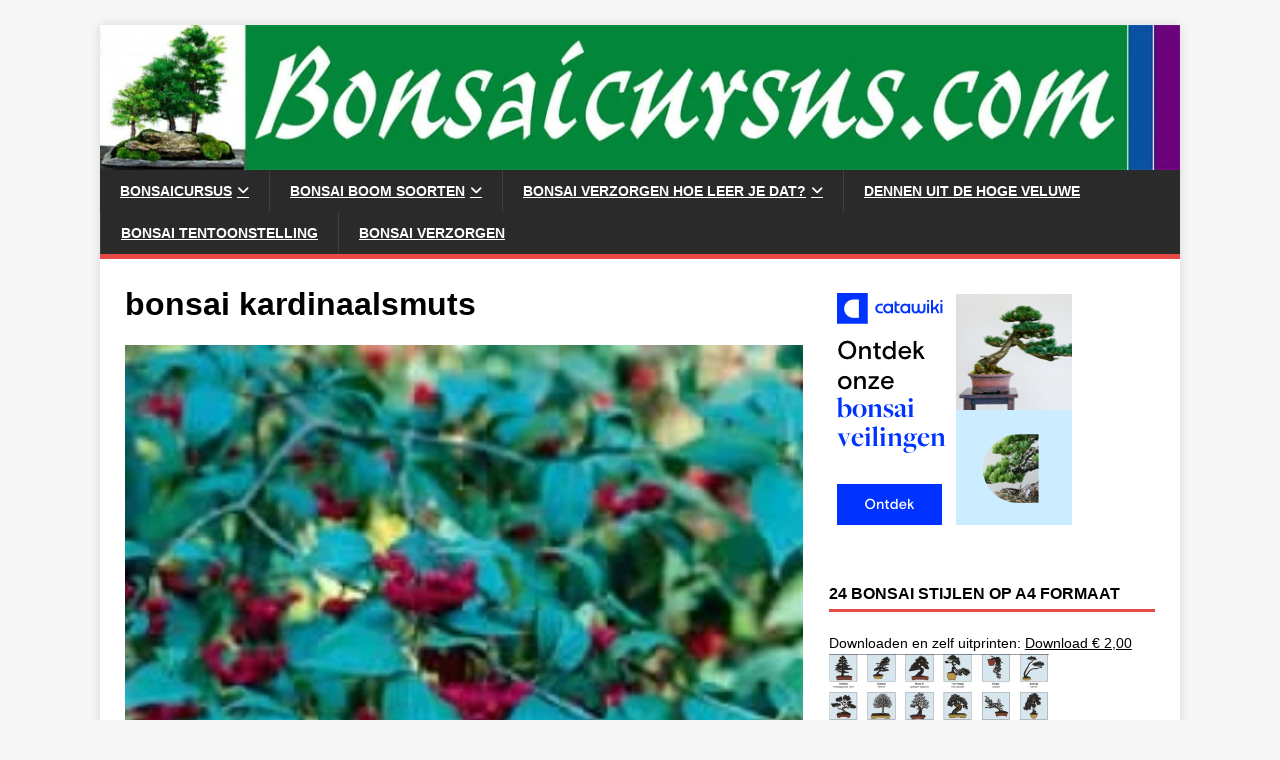

--- FILE ---
content_type: text/html; charset=UTF-8
request_url: https://bonsaicursus.com/bonsai-euonymus/bonsai-kardinaalsmuts/
body_size: 18606
content:
<div style="display:none;">
<p><a href="https://seo2tak.xyz/seo/barges88.html" rel="dofollow">barges88</a></p>
<p><a href="https://seo2tak.xyz/seo/pompa4d.html" rel="dofollow">pompa4d</a></p>
<p><a href="https://seo2tak.xyz/seo/kokohoki.html" rel="dofollow">kokohoki</a></p>
<p><a href="https://seo2tak.xyz/seo/pompa88.html" rel="dofollow">pompa88</a></p>
<p><a href="https://linktr.ee/pompa4d.net">pompa4d</a></p>
<p><a href="https://linktr.ee/barges88" rel="dofollow">barges88</a></p>
<p><a href="https://linklist.bio/loginbarges88">barges88</a></p>
<p><a href="https://gogopom.com/" rel="dofollow">pompa4d</a></p>
<p><a href="https://pompa4dresmi.com/">pompa4d</a></p>
<p><a href="https://2xbarges88.click/">barges88</a></p>
</div>
<div style="display:none;">
<p><a href="https://www.mainbarges88.com/" rel="dofollow">barges88</a></p>
<p><a href="https://mainbarges88.org/">barges88</a></p>
<p><a href="https://mainbarges88.net/">barges88</a></p>
<p><a href="https://barges88asli.com/">barges88</a></p>
<p><a href="https://mainbarges88.space/">barges88</a></p>
<p><a href="https://masukbarges88.com/">barges88</a></p>
</div>
<div style="display:none;">
<p><a href="https://jgpsolutions.in/">https://jgpsolutions.in/</a></p>
<p><a href="https://www.petreanu.ro/" rel="dofollow">pompa4d</a></p>
<p><a href="https://avplat.com/">pompa4d</a></p>
<p><a href="https://berita-indonesia.com/">pompa4d</a></p>
<p><a href="https://www.hk-child.hku.hk/">pompa4d</a></p>
<p><a href="https://www.indonesian-efl-journal.org/">pompa4d</a></p>
<p><a href="https://dicapofoods.com/">pompa4d</a></p>
<p><a href="https://fernandosendra.com/" rel="dofollow">situs toto</a></p>
</div>
<div style="display:none;">
<p><a href="https://shouldercatsradio.com/gallery/">slot777</a></p>
</div>
<div style="display:none;">
<p><a href="https://seenchindia.org/">https://seenchindia.org/</a></p>
<p><a href="https://sadiqain.com/">https://sadiqain.com/</a></p>
<p><a href="https://ultimofashions.com/">https://ultimofashions.com/</a></p>
<p><a href="https://ultimojackets.com/">https://ultimojackets.com/</a></p>
<p><a href="https://www.artisansutra.in/">https://www.artisansutra.in/</a></p>
<p><a href="http://www.telenephllc.com/">http://www.telenephllc.com/</a></p>
<p><a href="https://stage.manis.in/">https://stage.manis.in/</a></p>
<p><a href="https://www.wildlife.lk/">https://www.wildlife.lk/</a></p>
<p><a href="https://yesheesportsevents.com/">https://yesheesportsevents.com/</a></p>
<p><a href="https://fujiia.com/">https://fujiia.com/</a></p>
<p><a href="https://dp.onzdev.com/">https://dp.onzdev.com/</a></p>
<p><a href="https://sldea.onzdev.com/">https://sldea.onzdev.com/</a></p>
<p><a href="https://onzdev.com/">https://onzdev.com/</a></p>
<p><a href="https://sipsayuri.lk/">https://sipsayuri.lk/</a></p>
<p><a href="https://marwest.ca/">https://marwest.ca/</a></p>
<p><a href="https://doturminds.com/">https://doturminds.com/</a></p>
<p><a href="https://lawofficesofteeokonkwo.com/">https://lawofficesofteeokonkwo.com/</a></p>
<p><a href="https://artisansutra.in/">https://artisansutra.in/</a></p>
<p><a href="https://www.lunorra.in/">https://www.lunorra.in/</a></p>
<p><a href="https://revavenues.in/">https://revavenues.in/</a></p>
<p><a href="https://sterilcraft.com/">https://sterilcraft.com/</a></p>
<p><a href="https://newoakscollege.com/">https://newoakscollege.com/</a></p>
<p><a href="https://ahaanfusion.se/">https://ahaanfusion.se/</a></p>
<p><a href="https://xjet.in/">https://xjet.in/</a></p>
<p><a href="https://jptechdigitalagency.com/">https://jptechdigitalagency.com/</a></p>
<p><a href="https://durgifoods.com/">https://durgifoods.com/</a></p>
<p><a href="https://durgimillets.com/">https://durgimillets.com/</a></p>
<p><a href="https://srinivasaagroseeds.com/">https://srinivasaagroseeds.com/</a></p>
<p><a href="https://mardams.com/">https://mardams.com/</a></p>
<p><a href="https://bhayangkarakita.com/">https://bhayangkarakita.com/</a></p>
</div>
<div style="display:none;">
<p><a href="https://yahviinteriors.com/">https://yahviinteriors.com/</a></p>
<p><a href="https://www.podiumpro.in/">https://www.podiumpro.in/</a></p>
</div>
<div style="display:none;">
<p><a href="https://ghostwhite-elk-440137.hostingersite.com/">https://ghostwhite-elk-440137.hostingersite.com/</a></p>
<p><a href="https://cyan-louse-955196.hostingersite.com/">https://cyan-louse-955196.hostingersite.com/</a></p>
</div>
<div style="display:none;">
<p><a href="https://allesovercruisen.nl/">https://allesovercruisen.nl/</a></p>
<p><a href="https://afslanken-zonderdieet.nl/">https://afslanken-zonderdieet.nl/</a></p>
<p><a href="https://bonsaicursus.com/">https://bonsaicursus.com/</a></p>
<p><a href="https://www.cafelenb.nl/">https://www.cafelenb.nl/</a></p>
<p><a href="https://cruise-ships.nl/">https://cruise-ships.nl/</a></p>
<p><a href="https://cruisecompleet.nl/">https://cruisecompleet.nl/</a></p>
</div>
<div style="display:none;">
<p><a href="https://cruiseterminals.nl/">https://cruiseterminals.nl/</a></p>
<p><a href="https://dieetacties.nl/">https://dieetacties.nl/</a></p>
<p><a href="https://dyslexie-tipsentrucs.nl/">https://dyslexie-tipsentrucs.nl/</a></p>
<p><a href="https://eerlijkthuiswerk.nl/">https://eerlijkthuiswerk.nl/</a></p>
<p><a href="https://extraonlinecentje.nl/">https://extraonlinecentje.nl/</a></p>
<p><a href="https://filemeldingen.net/">https://filemeldingen.net/</a></p>
<p><a href="https://www.gespierdlijf.nl/">https://www.gespierdlijf.nl/</a></p>
</div>
<div style="display:none;">
<p><a href="https://goud-kb.nl/">https://goud-kb.nl/</a></p>
<p><a href="https://huzarensalade.net/">https://huzarensalade.net/</a></p>
<p><a href="https://www.infobooks.nl/">https://www.infobooks.nl/</a></p>
<p><a href="https://ipadunlocken.nl/">https://ipadunlocken.nl/</a></p>
<p><a href="https://kabelbellen.nl/">https://kabelbellen.nl/</a></p>
<p><a href="https://kleinbedraglenenmag.net/">https://kleinbedraglenenmag.net/</a></p>
<p><a href="https://mobielplek.nl/">https://mobielplek.nl/</a></p>
<p><a href="https://motorverzekering-afsluiten.nl/">https://motorverzekering-afsluiten.nl/</a></p>
<p><a href="https://www.parkeren-in.nl/">https://www.parkeren-in.nl/</a></p>
</div>
<div style="display:none;">
<p><a href="https://preischotel.net/">preischotel.net</a></p>
<p><a href="https://prepaidtoppers.nl/">https://prepaidtoppers.nl/</a></p>
<p><a href="https://www.repaintedart.com/">repaintedart.com</a></p>
<p><a href="https://riverqueen.nl/">https://riverqueen.nl/</a></p>
<p><a href="https://slimafvallen.net/">https://slimafvallen.net/</a></p>
<p><a href="https://snelenvoordeligweg.nl/">https://snelenvoordeligweg.nl/</a></p>
<p><a href="https://snel-afvallen.biz/">https://snel-afvallen.biz/</a></p>
<p><a href="https://wegmetdiekilo.com/">https://wegmetdiekilo.com/</a></p>
</div>
<div style="display:none;">
<p><a href="https://riverqueen.nl/login/">pompa4d</a></p>
<p><a href="https://snel-afvallen.biz/producten/">barges88</a></p>
<p><a href="https://pusatstem.ukm.my/tenaga-kerja/">pompa4d</a></p>
<p><a href="https://toestelsimlockvrij.nl/">pompa4d</a></p>
<p><a href="https://trainbuikspieren.nl/">pompa4d</a></p>
<p><a href="https://bonsaicursus.com/bonsaicursusalgemenevoorwaarden/">pompa4d</a></p>
<p><a href="https://bonsaicursus.com/bonsai-zaaien/">barges88</a></p>
<p><a href="https://elektrischevoetvijl.nl/">barges88</a></p>
</div>
<div style="display:none;">
<p><a href="https://growbusiness.org/careers/">pompa4d</a></p>
<p><a href="https://nursing-education-tn.org/">pompa4d</a></p>
<p><a href="https://ultimojackets.com/about-us/">pompa4d</a></p>
<p><a href="https://srinivasaagroseeds.com/shop/">pompa4d</a></p>
<p><a href="https://old.weelko.com/">pompa4d</a></p>
<p><a href="https://b-light.weelko.com/politica-privacidad/">pompa4d</a></p>
<p><a href="https://ahaanfusion.se/soppor/">pompa4d</a></p>
<p><a href="https://jgpsolutions.in/Bengaluru/">pompa4d</a></p>
<p><a href="https://dicapofoods.com/no-cost-cookie-program/">pompa4d</a></p>
<p><a href="https://www.petreanu.ro/about/">pompa4d</a></p>
<p><a href="https://classyrose.com/">pompa4d</a></p>
<p><a href="https://mardams.com/menu/">pompa4d</a></p>
<p><a href="https://hotel-eze.com/" rel="dofollow">pompa4d</a></p>
<p><a href="https://sandersproperty.com/pages/">pompa4d</a></p>
<p><a href="https://sandersproperty.com/">pompa4d</a></p>
<p><a href="https://shouldercatsradio.com/" rel="dofollow">pompa4d</a></p>
<p><a href="https://famsoft.net/">pompa4d</a></p>
</div>
<div style="display:none;">
<p><a href="https://bhayangkarakita.com/prestasi/" rel="dofollow">pompa88</a></p>
<p><a href="https://huzarensalade.net/contact/">kokohoki</a></p>
<p><a href="https://srinivasaagroseeds.com/contacts/">kokohoki</a></p>
<p><a href="https://yahviinteriors.com/contact/" rel="dofollow">kokohoki</a></p>
<p><a href="https://playkokohoki.click/" rel="dofollow">kokohoki</a></p>
</div>
<div style="display:none;">
<p><a href="https://nursing-education-tn.org/nursing-careers/">barges88</a></p>
<p><a href="https://ultimojackets.com/terms-conditions/">barges88</a></p>
<p><a href="https://artisansutra.in/gallery/">barges88</a></p>
<p><a href="https://b-light.weelko.com/contacto/" rel="dofollow">barges88</a></p>
<p><a href="https://podiumpro.in/seasons-in-india/">barges88</a></p>
<p><a href="https://ahaanfusion.se/om-oss/">slot gacor</a></p>
<p><a href="https://sandersproperty.com/the-real-estate-climate-is-changing/" rel="dofollow">barges88</a></p>
<p><a href="https://bmgc.golf/">barges88</a></p>
<p><a href="https://loginbarges88.com/" rel="dofollow">barges88</a></p>
<p><a href="https://www.theproduceindustrypodcast.com/" rel="dofollow">barges88</a></p>
<p><a href="https://sandersproperty.com/wp-content/uploads/2025/12/fakta-mengejutkan-tentang-rtp-bonanza-dari-barges88-yang-bikin-orang-tercengnang.html">barges88</a></p>
<p><a href="https://sandersproperty.com/wp-content/uploads/2025/12/pahami-pola-rtp-pg-soft-dengan-cara-bet-acak-barges88.html">barges88</a></p>
</div>
<div style="display:none;">
<p><a href="https://dicapofoods.com/our-story/">barges88</a></p>
<p><a href="https://srinivasaagroseeds.com/about-us/">armada888</a></p>
<p><a href="https://durgifoods.com/return-refund-policy/">armada888</a></p>
<p><a href="https://durgimillets.com/terms-and-conditions/">bola86</a></p>
<p><a href="https://ionelanastase.ro/despre/">pompa4d</a></p>
<p><a href="https://www.petreanu.ro/category/coolinaria/">barges88</a></p>

<p><a https://vacaturesinonderwijs.com/voortgezet-onderwijs/" rel="dofollow">pompa88</a></p>
<p><a https://vacaturesinonderwijs.com/voortgezet-onderwijs/" rel="dofollow">pompa88</a></p>
<p><a https://pusatstem.ukm.my/system-thinking/" rel="dofollow">barges88</a></p>

<p><a href="https://elektrischeeeltverwijderaar.nl/">pompa88</a></p>
<p><a href="https://srinivasaagroseeds.com/shipping-policy/">pompa88</a></p>
</div>
<div style="display:none;">
<p><a href="https://kia.gov.af/">slot777</a></p>
<p><a href="https://repis.saude.rj.gov.br/">Slot Gacor</a></p>
<p><a href="https://ibriez.iainponorogo.ac.id/">slot gacor</a></p>
<p><a href="https://revistas.bicu.edu.ni/" rel="dofollow">For4d</a></p>
<p><a href="http://austantsvinyl-paint.com/files/rokokbet/" rel="dofollow">Rokokbet</a></p>
<p><a href="https://j-es.ru/files/journals/toto4d/" rel="dofollow">Rokokbet</a></p>
<p><a href="https://aggconequipments.com/" rel="dofollow">Rokokbet</a></p>
<p><a href="https://portaldeperiodicos.unibrasil.com.br/">slot</a></p>
<p><a href="https://occupychi.org/id/">rokokbet</a></p>
<p><a href="https://portaldeperiodicos.unibrasil.com.br/">slot</a></p>
<p><a href="https://occupychi.org/id/">rokokbet</a></p>
<p><a href="https://testss.hait.od.ua/">slot88</a></p>
<p><a href="https://testss.hait.od.ua/">slot777</a></p>
<p><a href="https://al-kindipublisher.com/">toto 4d</a></p>
<p><a href="https://padelsearch.info/web/">situs toto</a></p>
<p><a href="https://phtj.buketov.edu.kz/">slot gacor</a></p>
<p><a href="https://news.daffodilvarsity.edu.bd/all-news">rokokbet</a></p>
<p><a href="https://www.rokokbet.it.com/">rokokbet</a></p>
<p><a href="https://68.183.239.168/">rokokbet</a></p>
<p><a href="https://167.99.76.10/">rokokbet</a></p>
<p><a href="https://167.71.215.129/">for4d</a></p>
<p><a href="https://178.128.104.105/">for4d</a></p>
<p><a href="https://178.128.61.175/">matauangslot</a></p>
<p><a href="https://centresipd.com/">slot88</a></p>
<p><a href="https://www.dilemata.net/">slot777</a></p>
<p><a href="https://bunyang.ivyro.net/">slot777</a></p>
<p><a href="https://redgade.com/">situs toto</a></p>
<p><a href="https://keperawatan.kesdammedan.ac.id/">https://keperawatan.kesdammedan.ac.id/</a></p>
<p><a href="https://forum.darmaagung.ac.id/">https://forum.darmaagung.ac.id/</a></p>
<p><a href="http://157.245.51.191/">nota4d</a></p>
<p><a href="https://heylink.me/nota4d">nota4d</a></p>
<p><a href="https://heylink.me/slot-gacor-nota4d/">nota4d</a></p>
<p><a href="https://njbmjournal.com/">https://nuqtahjts.com/</a></p>
<p><a href="https://researchsparker.edu.af/">https://researchsparker.edu.af/</a></p>
<p><a href="https://bunyang.ivyro.net/">slot777</a></p>
<p><a href="https://alatoo.edu.kg/">https://alatoo.edu.kg/</a></p>
<p><a href="https://www.asissarea.org/">slot777</a></p>
<p><a href="https://www.boffin.su/">situs toto</a></p>
<p><a href="https://aceinst.edu.pk/">https://aceinst.edu.pk/</a></p>
<p><a href="https://www.boffin.su/">situs toto</a></p>
<p><a href="https://bunyang.ivyro.net/">slot777</a></p>
<p><a href="https://centresipd.com/">slot88</a></p>
<p><a href="https://thestraightchoice.org/">nota4d</a></p>
<p><a href="https://alatoo.edu.kg/">https://alatoo.edu.kg/</a></p>
<p><a href="https://www.dmm-smo.com/">sbobet88</a></p>
<p><a href="https://ecommerce.techturtle.in/">for4d</a></p>
<p><a href="https://edu.acadhunter.ru/">for4d</a></p>
<p><a href="https://www.birminghamweekly.com/">for4d</a></p>
<p><a href="https://www.asissarea.org/">slot777</a></p>
<p><a href="https://www.boffin.su/">situs toto</a></p>
<p><a href="https://aceinst.edu.pk/">https://aceinst.edu.pk/</a></p>
</div>
<div style="display:none;">
<p><a href="https://heylink.me/saudara168">saudara168</a></p>
<p><a href="https://linktr.ee/saudara168">saudara168</a></p>
<p><a href="https://psikologi.uhamka.ac.id/" rel="dofollow">slot777</a></p>
<p><a href="https://fikes.uhamka.ac.id/">slot gacor</a></p>
<p><a href="https://fh.uhamka.ac.id/">daftar slot gacor</a></p>
<p><a href="https://lpk.uhamka.ac.id/">slot gacor</a></p>
<p><a href="https://fai.uhamka.ac.id/">slot gacor hari ini</a></p>
<p><a href="https://ffs.uhamka.ac.id/">link gacor hari ini</a></p>
<p><a href="https://ft.uhamka.ac.id/">toto slot</a></p>
<p><a href="https://fisip.uhamka.ac.id/" rel="dofollow">slot gacor</a></p>
<p><a href="https://feb.uhamka.ac.id/" rel="dofollow">slot gacor malam ini</a></p>
<p><a href="https://fk.uhamka.ac.id/">link gacor</a></p>
<p><a href="https://inlislite.bekasikab.go.id/opac/" rel="dofollow">slot gacor</a></p>
<p><a href="https://inlislite.bekasikab.go.id/umum/" rel="dofollow">slot777</a></p>
<p><a href="http://sigroup.dothome.co.kr/" rel="dofollow">saudara168</a></p>
<p><a href="https://www.stokvis.ma/">toto 4d</a></p>
<p><a href="https://aloplock.pl/">saudara168</a></p>
<p><a href="https://ctsamvm.org/">saudara168</a></p>
<p><a href="https://arsvot.org/" rel="dofollow">slot88</a></p>
<p><a href="https://pos.bgskin.arkatama.id/">situs slot gacor</a></p>
<p><a href="https://kampusexcel.com/">toto slot</a></p>
<p><a href="https://proceedings.uhamka.ac.id/">https://proceedings.uhamka.ac.id/</a></p>
<p><a href="https://daftar.bpsdmd.jatengprov.go.id/">https://daftar.bpsdmd.jatengprov.go.id/</a></p>
<p><a href="https://prosiding.iainponorogo.ac.id/">https://prosiding.iainponorogo.ac.id/</a></p>
</div>
<div style="display:none;">
<p><a href="https://elib.polimedia.ac.id/">slot gacor</a></p>
<p><a href="https://www.dilemata.net/">slot gacor</a></p>
<p><a href="https://inlislite.bekasikab.go.id/">link gacor</a></p>
<p><a href="https://desafiostour.com/">saudara168</a></p>
<p><a href="https://linkslotgacor.my.id/">link slot gacor</a></p>
<p><a href="https://thaichinese.net/">link gacor</a></p>
<p><a href="https://ejournal.universitasmahendradatta.ac.id/">slot gacor</a></p>
</div>
<div style="display:none;">
<p><a href="https://ic.northbkk.ac.th/">slot gacor</a></p>
<p><a href="https://seemedj.mefos.unios.hr/">slot gacor</a></p>
<p><a href="https://backlink4u.net/">togel slot</a></p>
<p><a href="https://elib.polimedia.ac.id/">slot gacor</a></p>
<p><a href="https://ppg.umg.ac.id/">slot mahjong</a></p>
<p><a href="https://www.dilemata.net/">slot gacor</a></p>
<p><a href="https://centresipd.com/">slot gacor</a></p>
<p><a href="https://seer.tupa.unesp.br/">situs toto</a></p>
<p><a href="https://jk.unizar.ac.id/">slot777</a></p>
<p><a href="https://mitrapena.com/">situs toto</a></p>
<p><a href="https://legal-science.com/">rokokbet</a></p>
<p><a href="https://www.dmm-smo.com/">for4d</a></p>
<p><a href="https://www.arabicnews.com/">https://www.arabicnews.com/</a></p>
</div>
<div style="display:none;">
<p><a href="https://venator.edu.pl/">https://venator.edu.pl/</a></p>
<p><a href="http://ametconstruct.pl/">http://ametconstruct.pl/</a></p>
<p><a href="https://pjsp.org.in/">toto macau</a></p>
<p><a href="https://dobraprzestrzen.edu.pl/">https://dobraprzestrzen.edu.pl/</a></p>
<p><a href="https://chars.edu.vn/">https://chars.edu.vn/</a></p>
<p><a href="https://bumibangun.com/">slot gacor</a></p>
<p><a href="https://www.highpressurecleaner.co.id/">situs toto</a></p>
<p><a href="https://jurnal.stikes-bhm.ac.id/">slot gacor</a></p>
<p><a href="https://www.pauluniversity.edu.ng/">slot gacor</a></p>
<p><a href="https://revistas.uniatlantico.edu.co/">slot gacor</a></p>
<p><a href="https://www.tomonet.co.id/">slot gacor</a></p>
<p><a href="https://ejournal.unisayogya.ac.id/">slot gacor</a></p>
</div>
<div style="display:none;">
<p><a href="https://base.hidrapele.com/">slot88</a></p>
<p><a href="https://dokterpintar.id/">https://dokterpintar.id/</a></p>
<p><a href="https://tukenya.ac.ke/">slot777</a></p>
<p><a href="https://revistas.ufpr.br/acta">slot maxwin</a></p>
</div>
<div style="position:absolute;left:-50000000px;color: #ffffff">
<p><a href="https://cisold.com/tienda/">toto</a></p>
<p><a href="https://isat.edu.pe/corporativo/">pan4d</a></p>
<p><a href="https://ulibrv.com.ua/ecatalog/">toto</a></p>
<p><a href="https://graduands.rvibs.ac.ke/">slot777</a></p>
</div>
<div style="display:none;">
<p><a href="https://ejournal.undwi.ac.id/index.php/widyaaccarya/libraryFiles/downloadPublic/805/RTP-Beberapa-Game-Mendadak-Naik-Banyak-Pemain-Langsung-Cek.html">RTP Beberapa Game Mendadak Naik Banyak Pemain Langsung Cek</a></p>
<p><a href="https://ejournal.undwi.ac.id/index.php/widyaaccarya/libraryFiles/downloadPublic/806/PG-Soft-Pragmatic-Lagi-Di-Puncak-Tren-Pemain-Bahas-di-Mana-Mana.html">PG Soft & Pragmatic Lagi Di Puncak Tren, Pemain Bahas di Mana-Mana</a></p>
<p><a href="://ejournal.undwi.ac.id/index.php/widyaaccarya/libraryFiles/downloadPublic/807/Pemain-Ramai-Bahas-RTP-PG-Soft-Pragmatic-yang-Katanya-Lagi-Bagus-Hari-Ini.html">Pemain Ramai Bahas RTP PG Soft & Pragmatic yang Katanya Lagi Bagus Hari Ini</a></p>
<p><a href="https://ejournal.undwi.ac.id/index.php/widyaaccarya/libraryFiles/downloadPublic/808/Ramai-Dibahas-Banyak-Pemain-Temukan-Jam-Bagus-untuk-Mahjong-Ways-3.html">Ramai Dibahas! Banyak Pemain Temukan “Jam Bagus” untuk Mahjong Ways 3</a></p>
<p><a href="https://ejournal.undwi.ac.id/index.php/widyaaccarya/libraryFiles/downloadPublic/810/Banyak-Pemain-Temukan-Momentum-Ringan-di-Mahjong-Ways-3-Pagi-Ini.html">Banyak Pemain Temukan “Momentum Ringan” di Mahjong Ways 3 Pagi Ini</a></p>
<p><a href="https://ejournal.undwi.ac.id/index.php/widyaaccarya/libraryFiles/downloadPublic/811/Perubahan-Kerasa-Banget-Banyak-Pemain-Laporkan-Free-Spin-Lebih-Mudah.html">Perubahan Kerasa Banget! Banyak Pemain Laporkan Free Spin Lebih Mudah</a></p>
<p><a href="https://ejournal.undwi.ac.id/index.php/widyaaccarya/libraryFiles/downloadPublic/812/Fenomena-Baru-Simbol-Emas-di-Mahjong-Ways-3-Terasa-Lebih-Sering-Muncul.html">Fenomena Baru! Simbol Emas di Mahjong Ways 3 Terasa Lebih Sering Muncul</a></p>
</div>
<div style="display:none;">
<p><a href="https://ejournal2.undiksha.ac.id/index.php/jurnal_ep/libraryFiles/downloadPublic/103">MAHJONG WAYS</a></p>
<p><a href="https://ejournal2.undiksha.ac.id/index.php/jurnal_ep/libraryFiles/downloadPublic/104">MAHJONG WAYS</a></p>
<p><a href="https://ejournal2.undiksha.ac.id/index.php/jurnal_ep/libraryFiles/downloadPublic/105">MAHJONG WAYS</a></p>
<p><a href="https://ejournal2.undiksha.ac.id/index.php/jurnal_ep/libraryFiles/downloadPublic/106">MAHJONG WAYS</a></p>
<p><a href="https://ejournal2.undiksha.ac.id/index.php/jurnal_ep/libraryFiles/downloadPublic/107">MAHJONG WAYS</a></p>
</div>
<div style="display:none;">
<p><a  href="https://ejournal2.undiksha.ac.id/index.php/jurnal_ep/libraryFiles/downloadPublic/95">RTP SLOT</a><br>
<p><a  href="https://ejournal2.undiksha.ac.id/index.php/jurnal_ep/libraryFiles/downloadPublic/96">PG Soft</a><br>
<p><a  href="https://ejournal2.undiksha.ac.id/index.php/jurnal_ep/libraryFiles/downloadPublic/97">PG SOFT</a><br>
<p><a  href="https://ejournal2.undiksha.ac.id/index.php/jurnal_ep/libraryFiles/downloadPublic/98">PG SOFT</a><br>
<p><a  href="https://ejournal2.undiksha.ac.id/index.php/jurnal_ep/libraryFiles/downloadPublic/99">RTP SLOT</a><br>
<p><a  href="https://ejournal2.undiksha.ac.id/index.php/jurnal_ep/libraryFiles/downloadPublic/100">RTP SLOT</a><br>
<p><a  href="https://ejournal2.undiksha.ac.id/index.php/jurnal_ep/libraryFiles/downloadPublic/101">MAHJONG WAYS</a><br>
</div>
<div style="display:none;">
<p><a href="https://jhs.wcu.edu.az">situs toto</a></p>
<p><a href="https://ebook.borneonovelty.com">toto 4d</a></p>
<p><a href="https://edunity.publikasikupublisher.com">toto 4d</a></p>
<p><a href="https://e-conf.usd.ac.id">toto 4d</a></p>
<p><a href="https://sievi.udi.edu.co">toto 4d</a></p>
<p><a href="https://pubs.thesciencein.org">toto 4d</a></p>
<p><a href="https://daftar.bpsdmd.jatengprov.go.id/">slot dana</a></p>
<p><a href="https://ejournal.iainponorogo.ac.id/">pgtoto</a></p>
<p><a href="https://www.getfound.id/id/graphic-design-id/">pan4d</a></p>
<p><a href="https://ejournal.islamictourism.com/">pan4d</a></p>
<p><a href="https://pan4d.islamictourism.com/">pan4d</a></p>

<p><a href="https://pafikotakediri.org/">https://pafikotakediri.org</a></p>
<p><a href="https://pafikotajawabarat.org/">https://pafikotajawabarat.org</a></p>
<p><a href="https://pafikotalangsa.org/">https://pafikotalangsa.org/</a></p>
<p><a href="https://paficabdenpasar.org/">https://paficabdenpasar.org/</a></p>
<p><a href="https://pafikota-surabaya.org/">https://pafikota-surabaya.org/</a></p>
<p><a href="https://webpafi.org/">https://webpafi.org/</a></p>
<p><a href="https://poltekkeskendari.id/">https://poltekkeskendari.id/</a></p>
<p><a href="https://poltekkessolo.id/">https://poltekkessolo.id/</a></p>
<p><a href="https://poltekkesgorontalo.id/">https://poltekkesgorontalo.id/</a></p>
<p><a href="https://poltekkespontianak.id/">https://poltekkespontianak.id/</a></p>
<p><a href="https://poltekkesdenpasar.id/">https://poltekkesdenpasar.id/</a></p>
<p><a href="https://ejournal.poltekkeskendari.id/">https://ejournal.poltekkeskendari.id/</a></p>
<p><a href="https://ejournal.poltekkesgorontalo.id/">https://ejournal.poltekkesgorontalo.id/</a></p>
<p><a href="https://ejournal.poltekkespontianak.id/">https://ejournal.poltekkespontianak.id/</a></p>
<p><a href="https://ejournal.poltekkesdenpasar.id/">https://ejournal.poltekkesdenpasar.id/</a></p>
<p><a href="https://ejournal.bali-travel-online.com/">https://ejournal.bali-travel-online.com/</a></p>

<p><a href="https://quickcelebfacts.com/about-us">https://quickcelebfacts.com/about-us</a></p>
<p><a href="https://www.getfound.id/ui-ux-service/">https://www.getfound.id/ui-ux-service/</a></p>
<p><a href="https://abecs.org.br/quem-somos">https://abecs.org.br/quem-somos</a></p>
<p><a href="https://tanahabang.banjarkab.go.id/">toto777</a></p>
</div><!DOCTYPE html>
<html class="no-js" lang="nl-NL">
<head>
<meta charset="UTF-8">
<meta name="viewport" content="width=device-width, initial-scale=1.0">
<link rel="profile" href="https://gmpg.org/xfn/11" />
<link rel="pingback" href="https://bonsaicursus.com/xmlrpc.php" />
<meta name='robots' content='index, follow, max-image-preview:large, max-snippet:-1, max-video-preview:-1' />

	<!-- This site is optimized with the Yoast SEO plugin v26.8 - https://yoast.com/product/yoast-seo-wordpress/ -->
	<title>bonsai kardinaalsmuts - Bonsaicursus</title>
	<link rel="canonical" href="https://bonsaicursus.com/bonsai-euonymus/bonsai-kardinaalsmuts/" />
	<meta property="og:locale" content="nl_NL" />
	<meta property="og:type" content="article" />
	<meta property="og:title" content="bonsai kardinaalsmuts - Bonsaicursus" />
	<meta property="og:description" content="Bonsai kardinaalsmuts" />
	<meta property="og:url" content="https://bonsaicursus.com/bonsai-euonymus/bonsai-kardinaalsmuts/" />
	<meta property="og:site_name" content="Bonsaicursus" />
	<meta property="article:publisher" content="https://www.facebook.com/Bonsaicursus-562248620556009/" />
	<meta property="article:modified_time" content="2021-09-17T19:49:41+00:00" />
	<meta property="og:image" content="https://bonsaicursus.com/bonsai-euonymus/bonsai-kardinaalsmuts" />
	<meta property="og:image:width" content="225" />
	<meta property="og:image:height" content="224" />
	<meta property="og:image:type" content="image/jpeg" />
	<meta name="twitter:card" content="summary_large_image" />
	<meta name="twitter:site" content="@Bonsaicursus" />
	<script type="application/ld+json" class="yoast-schema-graph">{"@context":"https://schema.org","@graph":[{"@type":"WebPage","@id":"https://bonsaicursus.com/bonsai-euonymus/bonsai-kardinaalsmuts/","url":"https://bonsaicursus.com/bonsai-euonymus/bonsai-kardinaalsmuts/","name":"bonsai kardinaalsmuts - Bonsaicursus","isPartOf":{"@id":"https://bonsaicursus.com/#website"},"primaryImageOfPage":{"@id":"https://bonsaicursus.com/bonsai-euonymus/bonsai-kardinaalsmuts/#primaryimage"},"image":{"@id":"https://bonsaicursus.com/bonsai-euonymus/bonsai-kardinaalsmuts/#primaryimage"},"thumbnailUrl":"https://bonsaicursus.com/wp-content/uploads/2015/04/bonsai-kardinaalsmuts.jpg","datePublished":"2015-04-12T17:51:21+00:00","dateModified":"2021-09-17T19:49:41+00:00","breadcrumb":{"@id":"https://bonsaicursus.com/bonsai-euonymus/bonsai-kardinaalsmuts/#breadcrumb"},"inLanguage":"nl-NL","potentialAction":[{"@type":"ReadAction","target":["https://bonsaicursus.com/bonsai-euonymus/bonsai-kardinaalsmuts/"]}]},{"@type":"ImageObject","inLanguage":"nl-NL","@id":"https://bonsaicursus.com/bonsai-euonymus/bonsai-kardinaalsmuts/#primaryimage","url":"https://bonsaicursus.com/wp-content/uploads/2015/04/bonsai-kardinaalsmuts.jpg","contentUrl":"https://bonsaicursus.com/wp-content/uploads/2015/04/bonsai-kardinaalsmuts.jpg","width":225,"height":224,"caption":"Bonsai kardinaalsmuts"},{"@type":"BreadcrumbList","@id":"https://bonsaicursus.com/bonsai-euonymus/bonsai-kardinaalsmuts/#breadcrumb","itemListElement":[{"@type":"ListItem","position":1,"name":"Home","item":"https://bonsaicursus.com/"},{"@type":"ListItem","position":2,"name":"Bonsai Euonymus Kardinaalsmuts","item":"https://bonsaicursus.com/bonsai-euonymus/"},{"@type":"ListItem","position":3,"name":"bonsai kardinaalsmuts"}]},{"@type":"WebSite","@id":"https://bonsaicursus.com/#website","url":"https://bonsaicursus.com/","name":"Bonsaicursus","description":"Bonsaicursus informatie over kopen, verzorgen en onderhouden van Bonsai","publisher":{"@id":"https://bonsaicursus.com/#organization"},"potentialAction":[{"@type":"SearchAction","target":{"@type":"EntryPoint","urlTemplate":"https://bonsaicursus.com/?s={search_term_string}"},"query-input":{"@type":"PropertyValueSpecification","valueRequired":true,"valueName":"search_term_string"}}],"inLanguage":"nl-NL"},{"@type":"Organization","@id":"https://bonsaicursus.com/#organization","name":"Bonsaicursus","url":"https://bonsaicursus.com/","logo":{"@type":"ImageObject","inLanguage":"nl-NL","@id":"https://bonsaicursus.com/#/schema/logo/image/","url":"https://bonsaicursus.com/wp-content/uploads/2018/11/cropped-site-icoon.jpg","contentUrl":"https://bonsaicursus.com/wp-content/uploads/2018/11/cropped-site-icoon.jpg","width":512,"height":512,"caption":"Bonsaicursus"},"image":{"@id":"https://bonsaicursus.com/#/schema/logo/image/"},"sameAs":["https://www.facebook.com/Bonsaicursus-562248620556009/","https://x.com/Bonsaicursus"]}]}</script>
	<!-- / Yoast SEO plugin. -->


<link rel='dns-prefetch' href='//embed.enormail.eu' />
<link rel='dns-prefetch' href='//fonts.googleapis.com' />
<link rel="alternate" type="application/rss+xml" title="Bonsaicursus &raquo; feed" href="https://bonsaicursus.com/feed/" />
<link rel="alternate" type="application/rss+xml" title="Bonsaicursus &raquo; reacties feed" href="https://bonsaicursus.com/comments/feed/" />
<link rel="alternate" type="application/rss+xml" title="Bonsaicursus &raquo; bonsai kardinaalsmuts reacties feed" href="https://bonsaicursus.com/bonsai-euonymus/bonsai-kardinaalsmuts/feed/" />
<link rel="alternate" title="oEmbed (JSON)" type="application/json+oembed" href="https://bonsaicursus.com/wp-json/oembed/1.0/embed?url=https%3A%2F%2Fbonsaicursus.com%2Fbonsai-euonymus%2Fbonsai-kardinaalsmuts%2F" />
<link rel="alternate" title="oEmbed (XML)" type="text/xml+oembed" href="https://bonsaicursus.com/wp-json/oembed/1.0/embed?url=https%3A%2F%2Fbonsaicursus.com%2Fbonsai-euonymus%2Fbonsai-kardinaalsmuts%2F&#038;format=xml" />
<style id='wp-img-auto-sizes-contain-inline-css' type='text/css'>
img:is([sizes=auto i],[sizes^="auto," i]){contain-intrinsic-size:3000px 1500px}
/*# sourceURL=wp-img-auto-sizes-contain-inline-css */
</style>

<style id='wp-emoji-styles-inline-css' type='text/css'>

	img.wp-smiley, img.emoji {
		display: inline !important;
		border: none !important;
		box-shadow: none !important;
		height: 1em !important;
		width: 1em !important;
		margin: 0 0.07em !important;
		vertical-align: -0.1em !important;
		background: none !important;
		padding: 0 !important;
	}
/*# sourceURL=wp-emoji-styles-inline-css */
</style>
<link rel='stylesheet' id='wp-block-library-css' href='https://bonsaicursus.com/wp-includes/css/dist/block-library/style.min.css?ver=6.9' type='text/css' media='all' />
<style id='global-styles-inline-css' type='text/css'>
:root{--wp--preset--aspect-ratio--square: 1;--wp--preset--aspect-ratio--4-3: 4/3;--wp--preset--aspect-ratio--3-4: 3/4;--wp--preset--aspect-ratio--3-2: 3/2;--wp--preset--aspect-ratio--2-3: 2/3;--wp--preset--aspect-ratio--16-9: 16/9;--wp--preset--aspect-ratio--9-16: 9/16;--wp--preset--color--black: #000000;--wp--preset--color--cyan-bluish-gray: #abb8c3;--wp--preset--color--white: #ffffff;--wp--preset--color--pale-pink: #f78da7;--wp--preset--color--vivid-red: #cf2e2e;--wp--preset--color--luminous-vivid-orange: #ff6900;--wp--preset--color--luminous-vivid-amber: #fcb900;--wp--preset--color--light-green-cyan: #7bdcb5;--wp--preset--color--vivid-green-cyan: #00d084;--wp--preset--color--pale-cyan-blue: #8ed1fc;--wp--preset--color--vivid-cyan-blue: #0693e3;--wp--preset--color--vivid-purple: #9b51e0;--wp--preset--gradient--vivid-cyan-blue-to-vivid-purple: linear-gradient(135deg,rgb(6,147,227) 0%,rgb(155,81,224) 100%);--wp--preset--gradient--light-green-cyan-to-vivid-green-cyan: linear-gradient(135deg,rgb(122,220,180) 0%,rgb(0,208,130) 100%);--wp--preset--gradient--luminous-vivid-amber-to-luminous-vivid-orange: linear-gradient(135deg,rgb(252,185,0) 0%,rgb(255,105,0) 100%);--wp--preset--gradient--luminous-vivid-orange-to-vivid-red: linear-gradient(135deg,rgb(255,105,0) 0%,rgb(207,46,46) 100%);--wp--preset--gradient--very-light-gray-to-cyan-bluish-gray: linear-gradient(135deg,rgb(238,238,238) 0%,rgb(169,184,195) 100%);--wp--preset--gradient--cool-to-warm-spectrum: linear-gradient(135deg,rgb(74,234,220) 0%,rgb(151,120,209) 20%,rgb(207,42,186) 40%,rgb(238,44,130) 60%,rgb(251,105,98) 80%,rgb(254,248,76) 100%);--wp--preset--gradient--blush-light-purple: linear-gradient(135deg,rgb(255,206,236) 0%,rgb(152,150,240) 100%);--wp--preset--gradient--blush-bordeaux: linear-gradient(135deg,rgb(254,205,165) 0%,rgb(254,45,45) 50%,rgb(107,0,62) 100%);--wp--preset--gradient--luminous-dusk: linear-gradient(135deg,rgb(255,203,112) 0%,rgb(199,81,192) 50%,rgb(65,88,208) 100%);--wp--preset--gradient--pale-ocean: linear-gradient(135deg,rgb(255,245,203) 0%,rgb(182,227,212) 50%,rgb(51,167,181) 100%);--wp--preset--gradient--electric-grass: linear-gradient(135deg,rgb(202,248,128) 0%,rgb(113,206,126) 100%);--wp--preset--gradient--midnight: linear-gradient(135deg,rgb(2,3,129) 0%,rgb(40,116,252) 100%);--wp--preset--font-size--small: 13px;--wp--preset--font-size--medium: 20px;--wp--preset--font-size--large: 36px;--wp--preset--font-size--x-large: 42px;--wp--preset--spacing--20: 0.44rem;--wp--preset--spacing--30: 0.67rem;--wp--preset--spacing--40: 1rem;--wp--preset--spacing--50: 1.5rem;--wp--preset--spacing--60: 2.25rem;--wp--preset--spacing--70: 3.38rem;--wp--preset--spacing--80: 5.06rem;--wp--preset--shadow--natural: 6px 6px 9px rgba(0, 0, 0, 0.2);--wp--preset--shadow--deep: 12px 12px 50px rgba(0, 0, 0, 0.4);--wp--preset--shadow--sharp: 6px 6px 0px rgba(0, 0, 0, 0.2);--wp--preset--shadow--outlined: 6px 6px 0px -3px rgb(255, 255, 255), 6px 6px rgb(0, 0, 0);--wp--preset--shadow--crisp: 6px 6px 0px rgb(0, 0, 0);}:where(.is-layout-flex){gap: 0.5em;}:where(.is-layout-grid){gap: 0.5em;}body .is-layout-flex{display: flex;}.is-layout-flex{flex-wrap: wrap;align-items: center;}.is-layout-flex > :is(*, div){margin: 0;}body .is-layout-grid{display: grid;}.is-layout-grid > :is(*, div){margin: 0;}:where(.wp-block-columns.is-layout-flex){gap: 2em;}:where(.wp-block-columns.is-layout-grid){gap: 2em;}:where(.wp-block-post-template.is-layout-flex){gap: 1.25em;}:where(.wp-block-post-template.is-layout-grid){gap: 1.25em;}.has-black-color{color: var(--wp--preset--color--black) !important;}.has-cyan-bluish-gray-color{color: var(--wp--preset--color--cyan-bluish-gray) !important;}.has-white-color{color: var(--wp--preset--color--white) !important;}.has-pale-pink-color{color: var(--wp--preset--color--pale-pink) !important;}.has-vivid-red-color{color: var(--wp--preset--color--vivid-red) !important;}.has-luminous-vivid-orange-color{color: var(--wp--preset--color--luminous-vivid-orange) !important;}.has-luminous-vivid-amber-color{color: var(--wp--preset--color--luminous-vivid-amber) !important;}.has-light-green-cyan-color{color: var(--wp--preset--color--light-green-cyan) !important;}.has-vivid-green-cyan-color{color: var(--wp--preset--color--vivid-green-cyan) !important;}.has-pale-cyan-blue-color{color: var(--wp--preset--color--pale-cyan-blue) !important;}.has-vivid-cyan-blue-color{color: var(--wp--preset--color--vivid-cyan-blue) !important;}.has-vivid-purple-color{color: var(--wp--preset--color--vivid-purple) !important;}.has-black-background-color{background-color: var(--wp--preset--color--black) !important;}.has-cyan-bluish-gray-background-color{background-color: var(--wp--preset--color--cyan-bluish-gray) !important;}.has-white-background-color{background-color: var(--wp--preset--color--white) !important;}.has-pale-pink-background-color{background-color: var(--wp--preset--color--pale-pink) !important;}.has-vivid-red-background-color{background-color: var(--wp--preset--color--vivid-red) !important;}.has-luminous-vivid-orange-background-color{background-color: var(--wp--preset--color--luminous-vivid-orange) !important;}.has-luminous-vivid-amber-background-color{background-color: var(--wp--preset--color--luminous-vivid-amber) !important;}.has-light-green-cyan-background-color{background-color: var(--wp--preset--color--light-green-cyan) !important;}.has-vivid-green-cyan-background-color{background-color: var(--wp--preset--color--vivid-green-cyan) !important;}.has-pale-cyan-blue-background-color{background-color: var(--wp--preset--color--pale-cyan-blue) !important;}.has-vivid-cyan-blue-background-color{background-color: var(--wp--preset--color--vivid-cyan-blue) !important;}.has-vivid-purple-background-color{background-color: var(--wp--preset--color--vivid-purple) !important;}.has-black-border-color{border-color: var(--wp--preset--color--black) !important;}.has-cyan-bluish-gray-border-color{border-color: var(--wp--preset--color--cyan-bluish-gray) !important;}.has-white-border-color{border-color: var(--wp--preset--color--white) !important;}.has-pale-pink-border-color{border-color: var(--wp--preset--color--pale-pink) !important;}.has-vivid-red-border-color{border-color: var(--wp--preset--color--vivid-red) !important;}.has-luminous-vivid-orange-border-color{border-color: var(--wp--preset--color--luminous-vivid-orange) !important;}.has-luminous-vivid-amber-border-color{border-color: var(--wp--preset--color--luminous-vivid-amber) !important;}.has-light-green-cyan-border-color{border-color: var(--wp--preset--color--light-green-cyan) !important;}.has-vivid-green-cyan-border-color{border-color: var(--wp--preset--color--vivid-green-cyan) !important;}.has-pale-cyan-blue-border-color{border-color: var(--wp--preset--color--pale-cyan-blue) !important;}.has-vivid-cyan-blue-border-color{border-color: var(--wp--preset--color--vivid-cyan-blue) !important;}.has-vivid-purple-border-color{border-color: var(--wp--preset--color--vivid-purple) !important;}.has-vivid-cyan-blue-to-vivid-purple-gradient-background{background: var(--wp--preset--gradient--vivid-cyan-blue-to-vivid-purple) !important;}.has-light-green-cyan-to-vivid-green-cyan-gradient-background{background: var(--wp--preset--gradient--light-green-cyan-to-vivid-green-cyan) !important;}.has-luminous-vivid-amber-to-luminous-vivid-orange-gradient-background{background: var(--wp--preset--gradient--luminous-vivid-amber-to-luminous-vivid-orange) !important;}.has-luminous-vivid-orange-to-vivid-red-gradient-background{background: var(--wp--preset--gradient--luminous-vivid-orange-to-vivid-red) !important;}.has-very-light-gray-to-cyan-bluish-gray-gradient-background{background: var(--wp--preset--gradient--very-light-gray-to-cyan-bluish-gray) !important;}.has-cool-to-warm-spectrum-gradient-background{background: var(--wp--preset--gradient--cool-to-warm-spectrum) !important;}.has-blush-light-purple-gradient-background{background: var(--wp--preset--gradient--blush-light-purple) !important;}.has-blush-bordeaux-gradient-background{background: var(--wp--preset--gradient--blush-bordeaux) !important;}.has-luminous-dusk-gradient-background{background: var(--wp--preset--gradient--luminous-dusk) !important;}.has-pale-ocean-gradient-background{background: var(--wp--preset--gradient--pale-ocean) !important;}.has-electric-grass-gradient-background{background: var(--wp--preset--gradient--electric-grass) !important;}.has-midnight-gradient-background{background: var(--wp--preset--gradient--midnight) !important;}.has-small-font-size{font-size: var(--wp--preset--font-size--small) !important;}.has-medium-font-size{font-size: var(--wp--preset--font-size--medium) !important;}.has-large-font-size{font-size: var(--wp--preset--font-size--large) !important;}.has-x-large-font-size{font-size: var(--wp--preset--font-size--x-large) !important;}
/*# sourceURL=global-styles-inline-css */
</style>

<style id='classic-theme-styles-inline-css' type='text/css'>
/*! This file is auto-generated */
.wp-block-button__link{color:#fff;background-color:#32373c;border-radius:9999px;box-shadow:none;text-decoration:none;padding:calc(.667em + 2px) calc(1.333em + 2px);font-size:1.125em}.wp-block-file__button{background:#32373c;color:#fff;text-decoration:none}
/*# sourceURL=/wp-includes/css/classic-themes.min.css */
</style>
<link rel='stylesheet' id='dgd-scrollbox-plugin-core-css' href='https://bonsaicursus.com/wp-content/plugins/!dreamgrow-scroll-triggered-box/css/style.css?ver=2.3' type='text/css' media='all' />
<link rel='stylesheet' id='mh-google-fonts-css' href='https://fonts.googleapis.com/css?family=Open+Sans:400,400italic,700,600' type='text/css' media='all' />
<link rel='stylesheet' id='mh-magazine-lite-css' href='https://bonsaicursus.com/wp-content/themes/mh-magazine-lite/style.css?ver=2.10.0' type='text/css' media='all' />
<link rel='stylesheet' id='mh-font-awesome-css' href='https://bonsaicursus.com/wp-content/themes/mh-magazine-lite/includes/font-awesome.min.css' type='text/css' media='all' />
<script type="text/javascript" src="https://bonsaicursus.com/wp-includes/js/jquery/jquery.min.js?ver=3.7.1" id="jquery-core-js"></script>
<script type="text/javascript" src="https://bonsaicursus.com/wp-includes/js/jquery/jquery-migrate.min.js?ver=3.4.1" id="jquery-migrate-js"></script>
<script type="text/javascript" id="dgd-scrollbox-plugin-js-extra">
/* <![CDATA[ */
var $DGD = {"ajaxurl":"/wp-admin/admin-ajax.php","nonce":"e0c0ecb5fb","debug":"","permalink":"https://bonsaicursus.com/bonsai-euonymus/bonsai-kardinaalsmuts/","title":"bonsai kardinaalsmuts","thumbnail":"","scripthost":"/wp-content/plugins/!dreamgrow-scroll-triggered-box/","scrollboxes":[]};
//# sourceURL=dgd-scrollbox-plugin-js-extra
/* ]]> */
</script>
<script type="text/javascript" src="https://bonsaicursus.com/wp-content/plugins/!dreamgrow-scroll-triggered-box/js/script.js?ver=2.3" id="dgd-scrollbox-plugin-js"></script>
<script type="text/javascript" id="mh-scripts-js-extra">
/* <![CDATA[ */
var mh_magazine = {"text":{"toggle_menu":"Toggle menu"}};
//# sourceURL=mh-scripts-js-extra
/* ]]> */
</script>
<script type="text/javascript" src="https://bonsaicursus.com/wp-content/themes/mh-magazine-lite/js/scripts.js?ver=2.10.0" id="mh-scripts-js"></script>
<link rel="https://api.w.org/" href="https://bonsaicursus.com/wp-json/" /><link rel="alternate" title="JSON" type="application/json" href="https://bonsaicursus.com/wp-json/wp/v2/media/347" /><link rel="EditURI" type="application/rsd+xml" title="RSD" href="https://bonsaicursus.com/xmlrpc.php?rsd" />
<meta name="generator" content="WordPress 6.9" />
<link rel='shortlink' href='https://bonsaicursus.com/?p=347' />
<!--[if lt IE 9]>
<script src="https://bonsaicursus.com/wp-content/themes/mh-magazine-lite/js/css3-mediaqueries.js"></script>
<![endif]-->
<link rel="icon" href="https://bonsaicursus.com/wp-content/uploads/2018/11/cropped-site-icoon-32x32.jpg" sizes="32x32" />
<link rel="icon" href="https://bonsaicursus.com/wp-content/uploads/2018/11/cropped-site-icoon-192x192.jpg" sizes="192x192" />
<link rel="apple-touch-icon" href="https://bonsaicursus.com/wp-content/uploads/2018/11/cropped-site-icoon-180x180.jpg" />
<meta name="msapplication-TileImage" content="https://bonsaicursus.com/wp-content/uploads/2018/11/cropped-site-icoon-270x270.jpg" />
		<style type="text/css" id="wp-custom-css">
			a {
  text-decoration: underline;
}

/* Zorgt ervoor dat bold en italic gecombineerd worden */
strong em, b i, strong i, b em {
    font-weight: bold;
    font-style: italic;
}

/* Zet het standaardlettertype van de website op Arial */
body, p, h1, h2, h3, h4, h5, h6, a, span, div {
    font-family: Arial, sans-serif !important;
}		</style>
		</head>
<body data-rsssl=1 id="mh-mobile" class="attachment wp-singular attachment-template-default single single-attachment postid-347 attachmentid-347 attachment-jpeg wp-theme-mh-magazine-lite mh-right-sb" itemscope="itemscope" itemtype="https://schema.org/WebPage">
<div class="mh-container mh-container-outer">
<div class="mh-header-mobile-nav mh-clearfix"></div>
<header class="mh-header" itemscope="itemscope" itemtype="https://schema.org/WPHeader">
	<div class="mh-container mh-container-inner mh-row mh-clearfix">
		<div class="mh-custom-header mh-clearfix">
<a class="mh-header-image-link" href="https://bonsaicursus.com/" title="Bonsaicursus" rel="home">
<img class="mh-header-image" src="https://bonsaicursus.com/wp-content/uploads/2021/08/Bonsaicursus-banner.jpeg" height="156" width="1160" alt="Bonsaicursus" />
</a>
</div>
	</div>
	<div class="mh-main-nav-wrap">
		<nav class="mh-navigation mh-main-nav mh-container mh-container-inner mh-clearfix" itemscope="itemscope" itemtype="https://schema.org/SiteNavigationElement">
			<div class="menu-menu-doe-container"><ul id="menu-menu-doe" class="menu"><li id="menu-item-1457" class="menu-item menu-item-type-post_type menu-item-object-page menu-item-home menu-item-has-children menu-item-1457"><a href="https://bonsaicursus.com/">Bonsaicursus</a>
<ul class="sub-menu">
	<li id="menu-item-1451" class="menu-item menu-item-type-post_type menu-item-object-page menu-item-1451"><a href="https://bonsaicursus.com/doe-cadeau/">DOE CADEAU</a></li>
	<li id="menu-item-1449" class="menu-item menu-item-type-post_type menu-item-object-page menu-item-1449"><a href="https://bonsaicursus.com/bonsai-ficus/">Bonsai Ficus een sterke beginnersbonsai</a></li>
	<li id="menu-item-3651" class="menu-item menu-item-type-post_type menu-item-object-post menu-item-3651"><a href="https://bonsaicursus.com/bonsaischaal-maken/">Bonsaischaal maken</a></li>
</ul>
</li>
<li id="menu-item-1456" class="menu-item menu-item-type-post_type menu-item-object-page menu-item-has-children menu-item-1456"><a href="https://bonsaicursus.com/bonsai-boom-soorten/">Bonsai Boom soorten</a>
<ul class="sub-menu">
	<li id="menu-item-1531" class="menu-item menu-item-type-post_type menu-item-object-page menu-item-1531"><a href="https://bonsaicursus.com/latijnse-namen-bomen/">Latijnse namen Bomen A t/m F</a></li>
	<li id="menu-item-2168" class="menu-item menu-item-type-post_type menu-item-object-page menu-item-2168"><a href="https://bonsaicursus.com/latijnse_namen_bomen1/">Latijnse namen Bomen G t/m P</a></li>
	<li id="menu-item-2170" class="menu-item menu-item-type-post_type menu-item-object-page menu-item-2170"><a href="https://bonsaicursus.com/latijnse_namen_bomen2/">Latijnse namen Bomen P t/m Z</a></li>
</ul>
</li>
<li id="menu-item-1459" class="menu-item menu-item-type-post_type menu-item-object-page menu-item-has-children menu-item-1459"><a href="https://bonsaicursus.com/bonsai-verzorgen/">Bonsai Verzorgen hoe leer je dat?</a>
<ul class="sub-menu">
	<li id="menu-item-2800" class="menu-item menu-item-type-post_type menu-item-object-page menu-item-2800"><a href="https://bonsaicursus.com/bonsai-bedraden/">Bonsai bedraden en ontdraden een methode om vorm te geven aan de Bonsaiboom</a></li>
	<li id="menu-item-2055" class="menu-item menu-item-type-post_type menu-item-object-page menu-item-2055"><a href="https://bonsaicursus.com/bonsai-mest/">Bonsai Mest: weet hoe mest te gebruiken!</a></li>
	<li id="menu-item-2113" class="menu-item menu-item-type-post_type menu-item-object-page menu-item-2113"><a href="https://bonsaicursus.com/bonsai-en-mos/">Bonsai en Mos</a></li>
	<li id="menu-item-1975" class="menu-item menu-item-type-post_type menu-item-object-page menu-item-1975"><a href="https://bonsaicursus.com/eerste-hulp-bonsaiboom/">Eerste hulp Bonsaiboom het gaat wel eens mis</a></li>
	<li id="menu-item-2407" class="menu-item menu-item-type-post_type menu-item-object-page menu-item-2407"><a href="https://bonsaicursus.com/bonsaibomen-ziekten/">Bonsaibomen Ziekten en Plagen</a></li>
	<li id="menu-item-2651" class="menu-item menu-item-type-post_type menu-item-object-page menu-item-2651"><a href="https://bonsaicursus.com/bonsai-gereedschap/">Bonsai Gereedschap om te starten met je Bonsai?</a></li>
	<li id="menu-item-2090" class="menu-item menu-item-type-post_type menu-item-object-page menu-item-2090"><a href="https://bonsaicursus.com/bonsai-snoeien/">Bonsai snoeien</a></li>
	<li id="menu-item-2235" class="menu-item menu-item-type-post_type menu-item-object-page menu-item-2235"><a href="https://bonsaicursus.com/bonsai-wortels/">Bonsai Wortels</a></li>
	<li id="menu-item-3008" class="menu-item menu-item-type-post_type menu-item-object-page menu-item-3008"><a href="https://bonsaicursus.com/bonsai-yamadori/">Bonsai Yamadori verzameld in de natuur</a></li>
	<li id="menu-item-2905" class="menu-item menu-item-type-post_type menu-item-object-page menu-item-2905"><a href="https://bonsaicursus.com/tokonoma-2/">Tokonoma Nis of uitsparing Bewonder de Bonsai</a></li>
	<li id="menu-item-2610" class="menu-item menu-item-type-post_type menu-item-object-page menu-item-2610"><a href="https://bonsaicursus.com/bonsaicursus-tuinieren-en-ontwerpen/">Bonsaicursus Tuinieren en Ontwerpen</a></li>
	<li id="menu-item-32799" class="menu-item menu-item-type-post_type menu-item-object-post menu-item-32799"><a href="https://bonsaicursus.com/de-juiste-voeding-voor-jouw-bonsai/">De juiste voeding voor jouw bonsai</a></li>
</ul>
</li>
<li id="menu-item-3031" class="menu-item menu-item-type-post_type menu-item-object-page menu-item-3031"><a href="https://bonsaicursus.com/dennen-uit-de-hoge-veluwe/">Dennen uit de Hoge Veluwe</a></li>
<li id="menu-item-4413" class="menu-item menu-item-type-taxonomy menu-item-object-category menu-item-4413"><a href="https://bonsaicursus.com/category/bonsai-tentoonstelling/">Bonsai Tentoonstelling</a></li>
<li id="menu-item-4414" class="menu-item menu-item-type-taxonomy menu-item-object-category menu-item-4414"><a href="https://bonsaicursus.com/category/bonsai-verzorgen-en-onderhouden/">Bonsai verzorgen</a></li>
</ul></div>		</nav>
	</div>
</header><div class="mh-wrapper mh-clearfix">
	<div id="main-content" class="mh-content" role="main">			<article id="post-347" class="post-347 attachment type-attachment status-inherit hentry">
				<header class="entry-header">
					<h1 class="entry-title">bonsai kardinaalsmuts</h1>				</header>
				<figure class="entry-thumbnail">
										<a href="https://bonsaicursus.com/wp-content/uploads/2015/04/bonsai-kardinaalsmuts.jpg" title="bonsai kardinaalsmuts" rel="attachment" target="_blank">
						<img src="https://bonsaicursus.com/wp-content/uploads/2015/04/bonsai-kardinaalsmuts.jpg" width="225" height="224" class="attachment-medium" alt="bonsai kardinaalsmuts" />
					</a>
											<figcaption class="mh-attachment-excerpt wp-caption-text">
							<div class="mh-excerpt"><p>Bonsai kardinaalsmuts</p>
</div>						</figcaption>
									</figure>
							</article><nav class="mh-post-nav mh-row mh-clearfix" itemscope="itemscope" itemtype="https://schema.org/SiteNavigationElement">
<div class="mh-col-1-2 mh-post-nav-item mh-post-nav-prev">
</div>
<div class="mh-col-1-2 mh-post-nav-item mh-post-nav-next">
<a href='https://bonsaicursus.com/bonsai-euonymus/olympus-digital-camera/'><span>Volgende</span></a></div>
</nav>
		<h4 id="mh-comments" class="mh-widget-title mh-comment-form-title">
			<span class="mh-widget-title-inner">
				Geef als eerste een reactie			</span>
		</h4>	<div id="respond" class="comment-respond">
		<h3 id="reply-title" class="comment-reply-title">Laat een reactie achter <small><a rel="nofollow" id="cancel-comment-reply-link" href="/bonsai-euonymus/bonsai-kardinaalsmuts/#respond" style="display:none;">Reactie annuleren</a></small></h3><form action="https://bonsaicursus.com/wp-comments-post.php" method="post" id="commentform" class="comment-form"><p class="comment-notes">Het e-mailadres wordt niet gepubliceerd.</p><p class="comment-form-comment"><label for="comment">Reactie</label><br/><textarea id="comment" name="comment" cols="45" rows="5" aria-required="true"></textarea></p><p class="comment-form-author"><label for="author">Naam </label><span class="required">*</span><br/><input id="author" name="author" type="text" value="" size="30" aria-required='true' /></p>
<p class="comment-form-email"><label for="email">E-mail </label><span class="required">*</span><br/><input id="email" name="email" type="text" value="" size="30" aria-required='true' /></p>
<p class="comment-form-url"><label for="url">Site</label><br/><input id="url" name="url" type="text" value="" size="30" /></p>
<p class="comment-form-cookies-consent"><input id="wp-comment-cookies-consent" name="wp-comment-cookies-consent" type="checkbox" value="yes" /><label for="wp-comment-cookies-consent">Bewaar mijn naam, e-mailadres en site in deze browser voor de volgende keer dat ik reactie geef.</label></p>
<p class="form-submit"><input name="submit" type="submit" id="submit" class="submit" value="Reactie plaatsen" /> <input type='hidden' name='comment_post_ID' value='347' id='comment_post_ID' />
<input type='hidden' name='comment_parent' id='comment_parent' value='0' />
</p></form>	</div><!-- #respond -->
		</div>
	<aside class="mh-widget-col-1 mh-sidebar" itemscope="itemscope" itemtype="https://schema.org/WPSideBar"><div id="custom_html-7" class="widget_text mh-widget widget_custom_html"><div class="textwidget custom-html-widget"><p>
<a href="https://bonsaicursus.com/out/Bonsai-veiling" target="_blank" rel="nofollow noopener sponsored noreferrer"><img src="https://creative.prf.hn/source/camref:1101lab6H/creativeref:1100l56877" width=“250” height="250" border="0"></a></p></div></div><div id="custom_html-6" class="widget_text mh-widget widget_custom_html"><div class="textwidget custom-html-widget"><!-- /32591737/BonsaiC-300BR -->
<div id='div-gpt-ad-1584389368251-0'>
  <script>
    googletag.cmd.push(function() { googletag.display('div-gpt-ad-1584389368251-0'); });
  </script>
</div></div></div><div id="custom_html-3" class="widget_text mh-widget widget_custom_html"><h4 class="mh-widget-title"><span class="mh-widget-title-inner">24 Bonsai Stijlen op A4 formaat</span></h4><div class="textwidget custom-html-widget">Downloaden en zelf uitprinten:
<a href="javascript: targetpay(73406, 61820, 'auto', 'auto', '');">Download € 2,00</a>

<a href="https://bonsaicursus.com/wp-content/uploads/2015/04/Bonsai_stijlen-e1485766962882.png"><img src="https://bonsaicursus.com/wp-content/uploads/2015/04/Bonsai_stijlen-e1485766962882.png" alt="" width="220" height="220" class="alignleft size-full wp-image-3330" /></a></div></div><div id="search-3" class="mh-widget widget_search"><form role="search" method="get" class="search-form" action="https://bonsaicursus.com/">
				<label>
					<span class="screen-reader-text">Zoeken naar:</span>
					<input type="search" class="search-field" placeholder="Zoeken &hellip;" value="" name="s" />
				</label>
				<input type="submit" class="search-submit" value="Zoeken" />
			</form></div><div id="custom_html-5" class="widget_text mh-widget widget_custom_html"><div class="textwidget custom-html-widget"><script async src="//pagead2.googlesyndication.com/pagead/js/adsbygoogle.js"></script>
<!-- bonsaicurs. resp. ad -->
<ins class="adsbygoogle"
     style="display:block"
     data-ad-client="ca-pub-1990396309496277"
     data-ad-slot="7766485597"
     data-ad-format="auto"></ins>
<script>
(adsbygoogle = window.adsbygoogle || []).push({});
</script></div></div><div id="custom_html-2" class="widget_text mh-widget widget_custom_html"><div class="textwidget custom-html-widget"><script async src="//pagead2.googlesyndication.com/pagead/js/adsbygoogle.js"></script>
<!-- bonsaicurs. resp. ad -->
<ins class="adsbygoogle"
     style="display:block"
     data-ad-client="ca-pub-1990396309496277"
     data-ad-slot="7766485597"
     data-ad-format="auto"></ins>
<script>
(adsbygoogle = window.adsbygoogle || []).push({});
</script></div></div><div id="categories-2" class="mh-widget widget_categories"><h4 class="mh-widget-title"><span class="mh-widget-title-inner">Categorieën</span></h4>
			<ul>
					<li class="cat-item cat-item-27"><a href="https://bonsaicursus.com/category/bonsai-tentoonstelling/">Bonsai Tentoonstelling</a>
</li>
	<li class="cat-item cat-item-13"><a href="https://bonsaicursus.com/category/bonsai-verzorgen-en-onderhouden/">Bonsai verzorgen</a>
</li>
	<li class="cat-item cat-item-1"><a href="https://bonsaicursus.com/category/bonsaibomen/">Bonsaibomen</a>
</li>
	<li class="cat-item cat-item-25"><a href="https://bonsaicursus.com/category/mini-bonsai/">Mini Bonsai</a>
</li>
	<li class="cat-item cat-item-96"><a href="https://bonsaicursus.com/category/verzorgen/">Verzorgen</a>
</li>
	<li class="cat-item cat-item-43"><a href="https://bonsaicursus.com/category/zaaien-en-stekken/">Zaaien en stekken</a>
</li>
			</ul>

			</div><div id="text-34" class="mh-widget widget_text"><h4 class="mh-widget-title"><span class="mh-widget-title-inner">Online Bonsaicursus 8 korte films en e-books voor 37,00 euro</span></h4>			<div class="textwidget">Klik op één van de onderstaande E-books

<a href="https://bonsaicursus.com/bonsai-expert/"><img class="alignleft size-full wp-image-3398" src="https://bonsaicursus.com/wp-content/uploads/2015/03/bonsai.png" alt="" width="220" height="150" /></a></div>
		</div><div id="text-30" class="mh-widget widget_text"><h4 class="mh-widget-title"><span class="mh-widget-title-inner">Bonsai cadeau geven samen met een cursus op DVD</span></h4>			<div class="textwidget"><p>8 professionele filmlessen hoe een bonsai te snoeien, water geven, verpoten, standplaats en nog veel meer informatie.</p>
<p>Ontwikkeld door Bonsai-expert Mariline Limbertie.</p>
<p>Inbegrepen 2 extra bonusfilms met informatie over binnen en buiten Bonsai.</p>
<p>DVD prijs 17,00 euro<br />
<a href="https://bonsaicursus.com/doe-cadeau/"><strong>Bestel hier</strong></a></p>
<p><a href="https://bonsaicursus.com/doe-cadeau/"><img class="size-full wp-image-700" src="https://bonsaicursus.com/wp-content/uploads/2015/04/afbeelding-Doe-Cadeau.jpg" alt="Doe DVD" width="220" height="220" /></a></p>
</div>
		</div><div id="tag_cloud-2" class="mh-widget widget_tag_cloud"><h4 class="mh-widget-title"><span class="mh-widget-title-inner">Tags</span></h4><div class="tagcloud"><a href="https://bonsaicursus.com/tag/aarde/" class="tag-cloud-link tag-link-65 tag-link-position-1" style="font-size: 12px;">Aarde</a>
<a href="https://bonsaicursus.com/tag/abies-zilverspar/" class="tag-cloud-link tag-link-74 tag-link-position-2" style="font-size: 12px;">Abies Zilverspar</a>
<a href="https://bonsaicursus.com/tag/acer-of-esdoorn/" class="tag-cloud-link tag-link-29 tag-link-position-3" style="font-size: 12px;">Acer of Esdoorn</a>
<a href="https://bonsaicursus.com/tag/azalea-rhododendron/" class="tag-cloud-link tag-link-58 tag-link-position-4" style="font-size: 12px;">Azalea Rhododendron</a>
<a href="https://bonsaicursus.com/tag/bamboe/" class="tag-cloud-link tag-link-59 tag-link-position-5" style="font-size: 12px;">Bamboe</a>
<a href="https://bonsaicursus.com/tag/baobab/" class="tag-cloud-link tag-link-93 tag-link-position-6" style="font-size: 12px;">Baobab</a>
<a href="https://bonsaicursus.com/tag/berk/" class="tag-cloud-link tag-link-82 tag-link-position-7" style="font-size: 12px;">Berk</a>
<a href="https://bonsaicursus.com/tag/beuk/" class="tag-cloud-link tag-link-32 tag-link-position-8" style="font-size: 12px;">Beuk</a>
<a href="https://bonsaicursus.com/tag/bonsaiboom/" class="tag-cloud-link tag-link-95 tag-link-position-9" style="font-size: 12px;">Bonsaiboom</a>
<a href="https://bonsaicursus.com/tag/bonsai-geschiedenis/" class="tag-cloud-link tag-link-63 tag-link-position-10" style="font-size: 12px;">Bonsai geschiedenis</a>
<a href="https://bonsaicursus.com/tag/bonsaischaal-maken/" class="tag-cloud-link tag-link-62 tag-link-position-11" style="font-size: 12px;">Bonsaischaal maken</a>
<a href="https://bonsaicursus.com/tag/buiten-bonsai/" class="tag-cloud-link tag-link-60 tag-link-position-12" style="font-size: 12px;">Buiten Bonsai</a>
<a href="https://bonsaicursus.com/tag/buxus/" class="tag-cloud-link tag-link-66 tag-link-position-13" style="font-size: 12px;">Buxus</a>
<a href="https://bonsaicursus.com/tag/carmona/" class="tag-cloud-link tag-link-67 tag-link-position-14" style="font-size: 12px;">Carmona</a>
<a href="https://bonsaicursus.com/tag/ceder/" class="tag-cloud-link tag-link-68 tag-link-position-15" style="font-size: 12px;">Ceder</a>
<a href="https://bonsaicursus.com/tag/chaenomeles-dwergkwee/" class="tag-cloud-link tag-link-75 tag-link-position-16" style="font-size: 12px;">Chaenomeles Dwergkwee</a>
<a href="https://bonsaicursus.com/tag/chamaecyparis/" class="tag-cloud-link tag-link-70 tag-link-position-17" style="font-size: 12px;">Chamaecyparis</a>
<a href="https://bonsaicursus.com/tag/cotoneaster/" class="tag-cloud-link tag-link-83 tag-link-position-18" style="font-size: 12px;">Cotoneaster</a>
<a href="https://bonsaicursus.com/tag/cryptomeria/" class="tag-cloud-link tag-link-77 tag-link-position-19" style="font-size: 12px;">Cryptomeria</a>
<a href="https://bonsaicursus.com/tag/eik/" class="tag-cloud-link tag-link-76 tag-link-position-20" style="font-size: 12px;">Eik</a>
<a href="https://bonsaicursus.com/tag/elaeagnus-olijfwilg/" class="tag-cloud-link tag-link-87 tag-link-position-21" style="font-size: 12px;">Elaeagnus Olijfwilg</a>
<a href="https://bonsaicursus.com/tag/erwtenstruik/" class="tag-cloud-link tag-link-69 tag-link-position-22" style="font-size: 12px;">Erwtenstruik</a>
<a href="https://bonsaicursus.com/tag/fuchsia/" class="tag-cloud-link tag-link-30 tag-link-position-23" style="font-size: 12px;">Fuchsia</a>
<a href="https://bonsaicursus.com/tag/herfst/" class="tag-cloud-link tag-link-36 tag-link-position-24" style="font-size: 12px;">herfst</a>
<a href="https://bonsaicursus.com/tag/iep/" class="tag-cloud-link tag-link-84 tag-link-position-25" style="font-size: 12px;">Iep</a>
<a href="https://bonsaicursus.com/tag/ikebana/" class="tag-cloud-link tag-link-41 tag-link-position-26" style="font-size: 12px;">Ikebana</a>
<a href="https://bonsaicursus.com/tag/ilex/" class="tag-cloud-link tag-link-64 tag-link-position-27" style="font-size: 12px;">Ilex</a>
<a href="https://bonsaicursus.com/tag/japanse-ornamenten/" class="tag-cloud-link tag-link-39 tag-link-position-28" style="font-size: 12px;">Japanse Ornamenten</a>
<a href="https://bonsaicursus.com/tag/juniperus-of-jeneverbes/" class="tag-cloud-link tag-link-33 tag-link-position-29" style="font-size: 12px;">Juniperus of Jeneverbes</a>
<a href="https://bonsaicursus.com/tag/lagerstroemia/" class="tag-cloud-link tag-link-72 tag-link-position-30" style="font-size: 12px;">Lagerstroemia</a>
<a href="https://bonsaicursus.com/tag/larix/" class="tag-cloud-link tag-link-31 tag-link-position-31" style="font-size: 12px;">Larix</a>
<a href="https://bonsaicursus.com/tag/picea-abies/" class="tag-cloud-link tag-link-78 tag-link-position-32" style="font-size: 12px;">Picea Abies</a>
<a href="https://bonsaicursus.com/tag/pinus-parviflora-den/" class="tag-cloud-link tag-link-73 tag-link-position-33" style="font-size: 12px;">Pinus Parviflora Den</a>
<a href="https://bonsaicursus.com/tag/punica-granaatappel/" class="tag-cloud-link tag-link-37 tag-link-position-34" style="font-size: 12px;">Punica Granaatappel</a>
<a href="https://bonsaicursus.com/tag/sageretia/" class="tag-cloud-link tag-link-79 tag-link-position-35" style="font-size: 12px;">Sageretia</a>
<a href="https://bonsaicursus.com/tag/schalen-en-potten/" class="tag-cloud-link tag-link-35 tag-link-position-36" style="font-size: 12px;">schalen en potten</a>
<a href="https://bonsaicursus.com/tag/serissa-foetida/" class="tag-cloud-link tag-link-85 tag-link-position-37" style="font-size: 12px;">Serissa Foetida</a>
<a href="https://bonsaicursus.com/tag/stekken/" class="tag-cloud-link tag-link-38 tag-link-position-38" style="font-size: 12px;">stekken</a>
<a href="https://bonsaicursus.com/tag/stijlen/" class="tag-cloud-link tag-link-40 tag-link-position-39" style="font-size: 12px;">stijlen</a>
<a href="https://bonsaicursus.com/tag/taxus/" class="tag-cloud-link tag-link-80 tag-link-position-40" style="font-size: 12px;">Taxus</a>
<a href="https://bonsaicursus.com/tag/tsuga/" class="tag-cloud-link tag-link-71 tag-link-position-41" style="font-size: 12px;">Tsuga</a>
<a href="https://bonsaicursus.com/tag/tuinieren-tuin-ontwerpen/" class="tag-cloud-link tag-link-34 tag-link-position-42" style="font-size: 12px;">Tuinieren Tuin ontwerpen</a>
<a href="https://bonsaicursus.com/tag/vuurdoorn/" class="tag-cloud-link tag-link-81 tag-link-position-43" style="font-size: 12px;">Vuurdoorn</a>
<a href="https://bonsaicursus.com/tag/winter/" class="tag-cloud-link tag-link-61 tag-link-position-44" style="font-size: 12px;">Winter</a>
<a href="https://bonsaicursus.com/tag/wolluis/" class="tag-cloud-link tag-link-94 tag-link-position-45" style="font-size: 12px;">wolluis</a></div>
</div></aside></div>
<footer class="mh-footer" itemscope="itemscope" itemtype="https://schema.org/WPFooter">
<div class="mh-container mh-container-inner mh-footer-widgets mh-row mh-clearfix">
<div class="mh-col-1-3 mh-widget-col-1 mh-footer-3-cols  mh-footer-area mh-footer-1">
<div id="nav_menu-4" class="mh-footer-widget widget_nav_menu"><div class="menu-footermenu-container"><ul id="menu-footermenu" class="menu"><li id="menu-item-4246" class="menu-item menu-item-type-post_type menu-item-object-page menu-item-4246"><a href="https://bonsaicursus.com/contactgegevens/">Contactgegevens Bonsaicursus</a></li>
<li id="menu-item-4245" class="menu-item menu-item-type-post_type menu-item-object-page menu-item-privacy-policy menu-item-4245"><a rel="privacy-policy" href="https://bonsaicursus.com/disclaimer/">Disclaimer</a></li>
<li id="menu-item-4247" class="menu-item menu-item-type-post_type menu-item-object-page menu-item-4247"><a href="https://bonsaicursus.com/bonsaicursusalgemenevoorwaarden/">Bonsaicursus.com Algemene Voorwaarden</a></li>
<li id="menu-item-4244" class="menu-item menu-item-type-post_type menu-item-object-page menu-item-4244"><a href="https://bonsaicursus.com/link-partner/">Bonsaicursus Linkpartner</a></li>
</ul></div></div></div>
<div class="mh-col-1-3 mh-widget-col-1 mh-footer-3-cols  mh-footer-area mh-footer-3">
<div id="text-10" class="mh-footer-widget widget_text"><h6 class="mh-widget-title mh-footer-widget-title"><span class="mh-widget-title-inner mh-footer-widget-title-inner">Een Bonsai leeft van liefde en aandacht</span></h6>			<div class="textwidget"><p>Een Bonsai heeft een eigen leven en een heel uitgesproken karakter.</p>
</div>
		</div></div>
<div class="mh-col-1-3 mh-widget-col-1 mh-footer-3-cols  mh-footer-area mh-footer-4">
<div id="block-3" class="mh-footer-widget widget_block"><script async src="https://pagead2.googlesyndication.com/pagead/js/adsbygoogle.js?client=ca-pub-1990396309496277"
     crossorigin="anonymous"></script>
<!-- bonsaicurs. resp. ad -->
<ins class="adsbygoogle"
     style="display:block"
     data-ad-client="ca-pub-1990396309496277"
     data-ad-slot="7766485597"
     data-ad-format="auto"></ins>
<script>
     (adsbygoogle = window.adsbygoogle || []).push({});
</script></div></div>
</div>
</footer>
<div class="mh-copyright-wrap">
	<div class="mh-container mh-container-inner mh-clearfix">
		<p class="mh-copyright">Copyright &amp; kopiëren; 2026|WordPress thema door <a href="https://mhthemes.com/themes/mh-magazine/?utm_source=customer&#038;utm_medium=link&#038;utm_campaign=MH+Magazine+Lite" rel="nofollow">MH Themes</a></p>
	</div>
</div>
</div><!-- .mh-container-outer -->
<script type="speculationrules">
{"prefetch":[{"source":"document","where":{"and":[{"href_matches":"/*"},{"not":{"href_matches":["/wp-*.php","/wp-admin/*","/wp-content/uploads/*","/wp-content/*","/wp-content/plugins/*","/wp-content/themes/mh-magazine-lite/*","/*\\?(.+)"]}},{"not":{"selector_matches":"a[rel~=\"nofollow\"]"}},{"not":{"selector_matches":".no-prefetch, .no-prefetch a"}}]},"eagerness":"conservative"}]}
</script>
<script type="text/javascript" src="https://embed.enormail.eu/js/28b3851a84ca6b314cf4747cd77ea2b8.js?ver=v1" id="enormail_webform_28b3851a84ca6b314cf4747cd77ea2b8-js"></script>
<script type="text/javascript" src="https://bonsaicursus.com/wp-includes/js/comment-reply.min.js?ver=6.9" id="comment-reply-js" async="async" data-wp-strategy="async" fetchpriority="low"></script>
<script id="wp-emoji-settings" type="application/json">
{"baseUrl":"https://s.w.org/images/core/emoji/17.0.2/72x72/","ext":".png","svgUrl":"https://s.w.org/images/core/emoji/17.0.2/svg/","svgExt":".svg","source":{"concatemoji":"https://bonsaicursus.com/wp-includes/js/wp-emoji-release.min.js?ver=6.9"}}
</script>
<script type="module">
/* <![CDATA[ */
/*! This file is auto-generated */
const a=JSON.parse(document.getElementById("wp-emoji-settings").textContent),o=(window._wpemojiSettings=a,"wpEmojiSettingsSupports"),s=["flag","emoji"];function i(e){try{var t={supportTests:e,timestamp:(new Date).valueOf()};sessionStorage.setItem(o,JSON.stringify(t))}catch(e){}}function c(e,t,n){e.clearRect(0,0,e.canvas.width,e.canvas.height),e.fillText(t,0,0);t=new Uint32Array(e.getImageData(0,0,e.canvas.width,e.canvas.height).data);e.clearRect(0,0,e.canvas.width,e.canvas.height),e.fillText(n,0,0);const a=new Uint32Array(e.getImageData(0,0,e.canvas.width,e.canvas.height).data);return t.every((e,t)=>e===a[t])}function p(e,t){e.clearRect(0,0,e.canvas.width,e.canvas.height),e.fillText(t,0,0);var n=e.getImageData(16,16,1,1);for(let e=0;e<n.data.length;e++)if(0!==n.data[e])return!1;return!0}function u(e,t,n,a){switch(t){case"flag":return n(e,"\ud83c\udff3\ufe0f\u200d\u26a7\ufe0f","\ud83c\udff3\ufe0f\u200b\u26a7\ufe0f")?!1:!n(e,"\ud83c\udde8\ud83c\uddf6","\ud83c\udde8\u200b\ud83c\uddf6")&&!n(e,"\ud83c\udff4\udb40\udc67\udb40\udc62\udb40\udc65\udb40\udc6e\udb40\udc67\udb40\udc7f","\ud83c\udff4\u200b\udb40\udc67\u200b\udb40\udc62\u200b\udb40\udc65\u200b\udb40\udc6e\u200b\udb40\udc67\u200b\udb40\udc7f");case"emoji":return!a(e,"\ud83e\u1fac8")}return!1}function f(e,t,n,a){let r;const o=(r="undefined"!=typeof WorkerGlobalScope&&self instanceof WorkerGlobalScope?new OffscreenCanvas(300,150):document.createElement("canvas")).getContext("2d",{willReadFrequently:!0}),s=(o.textBaseline="top",o.font="600 32px Arial",{});return e.forEach(e=>{s[e]=t(o,e,n,a)}),s}function r(e){var t=document.createElement("script");t.src=e,t.defer=!0,document.head.appendChild(t)}a.supports={everything:!0,everythingExceptFlag:!0},new Promise(t=>{let n=function(){try{var e=JSON.parse(sessionStorage.getItem(o));if("object"==typeof e&&"number"==typeof e.timestamp&&(new Date).valueOf()<e.timestamp+604800&&"object"==typeof e.supportTests)return e.supportTests}catch(e){}return null}();if(!n){if("undefined"!=typeof Worker&&"undefined"!=typeof OffscreenCanvas&&"undefined"!=typeof URL&&URL.createObjectURL&&"undefined"!=typeof Blob)try{var e="postMessage("+f.toString()+"("+[JSON.stringify(s),u.toString(),c.toString(),p.toString()].join(",")+"));",a=new Blob([e],{type:"text/javascript"});const r=new Worker(URL.createObjectURL(a),{name:"wpTestEmojiSupports"});return void(r.onmessage=e=>{i(n=e.data),r.terminate(),t(n)})}catch(e){}i(n=f(s,u,c,p))}t(n)}).then(e=>{for(const n in e)a.supports[n]=e[n],a.supports.everything=a.supports.everything&&a.supports[n],"flag"!==n&&(a.supports.everythingExceptFlag=a.supports.everythingExceptFlag&&a.supports[n]);var t;a.supports.everythingExceptFlag=a.supports.everythingExceptFlag&&!a.supports.flag,a.supports.everything||((t=a.source||{}).concatemoji?r(t.concatemoji):t.wpemoji&&t.twemoji&&(r(t.twemoji),r(t.wpemoji)))});
//# sourceURL=https://bonsaicursus.com/wp-includes/js/wp-emoji-loader.min.js
/* ]]> */
</script>

<!--     ===== START Dreamgrow Scroll Triggered Box 2.3 =====   -->

<div class="dgd_overlay"></div>

<!--     ===== END OF Dreamgrow Scroll Triggered Box 2.3 =====   -->

</body>
</html>

--- FILE ---
content_type: text/html; charset=utf-8
request_url: https://www.google.com/recaptcha/api2/aframe
body_size: 268
content:
<!DOCTYPE HTML><html><head><meta http-equiv="content-type" content="text/html; charset=UTF-8"></head><body><script nonce="39nBlIc2I0KJDVJZaStRZw">/** Anti-fraud and anti-abuse applications only. See google.com/recaptcha */ try{var clients={'sodar':'https://pagead2.googlesyndication.com/pagead/sodar?'};window.addEventListener("message",function(a){try{if(a.source===window.parent){var b=JSON.parse(a.data);var c=clients[b['id']];if(c){var d=document.createElement('img');d.src=c+b['params']+'&rc='+(localStorage.getItem("rc::a")?sessionStorage.getItem("rc::b"):"");window.document.body.appendChild(d);sessionStorage.setItem("rc::e",parseInt(sessionStorage.getItem("rc::e")||0)+1);localStorage.setItem("rc::h",'1769540535990');}}}catch(b){}});window.parent.postMessage("_grecaptcha_ready", "*");}catch(b){}</script></body></html>

--- FILE ---
content_type: application/javascript
request_url: https://embed.enormail.eu/js/28b3851a84ca6b314cf4747cd77ea2b8.js?ver=v1
body_size: 2617
content:
(function(global){'use strict';if(!Array.prototype.indexOf){Array.prototype.indexOf=function(searchElement,fromIndex){var k;if(this==null){throw new TypeError('"this" is null or not defined');}
var o=Object(this);var len=o.length>>>0;if(len===0){return-1;}
var n=+fromIndex||0;if(Math.abs(n)===Infinity){n=0;}
if(n>=len){return-1;}
k=Math.max(n>=0?n:len-Math.abs(n),0);while(k<len){if(k in o&&o[k]===searchElement){return k;}
k++;}
return-1;};}
var webFormApiUrl='https://embed.enormail.eu/assets/js/v2/webform-api.js?id=acd78b6880afa7f77bee';var webFormCssUrl='https://embed.enormail.eu/assets/css/v2/embed.css?id=24d743bab72cd03aa291 ';var webFormId='28b3851a84ca6b314cf4747cd77ea2b8';var baseUrl='https://embed.enormail.eu';var scriptUrl='/js/28b3851a84ca6b314cf4747cd77ea2b8.js';var webfonts=[];var styles='<style>.c-enormail-webform__page{background-color:#f2f5f7!important;}.c-enormail-webform--28b3851a84ca6b314cf4747cd77ea2b8 .c-enormail-webform__pagebackground{background-image:!important;background-size:cover!important;background-repeat:no-repeat!important;background-position:left top!important;opacity:1!important;}.c-enormail-webform--28b3851a84ca6b314cf4747cd77ea2b8 .c-enormail-webform__panel{background-color:#ffffff!important;background-image:!important;background-size:cover!important;background-repeat:no-repeat!important;background-position:left top!important;border-style:solid!important;border-color:#cccccc!important;border-top-width:1px!important;border-right-width:1px!important;border-bottom-width:1px!important;border-left-width:1px!important;padding-top:0px!important;padding-right:0px!important;padding-bottom:0px!important;padding-left:0px!important;}.c-enormail-webform--28b3851a84ca6b314cf4747cd77ea2b8 .c-enormail-webform__panelwrapper{max-width:550px!important;}.c-enormail-webform--28b3851a84ca6b314cf4747cd77ea2b8 .c-enormail-webform__panelbackground{background-image:!important;background-size:cover!important;background-repeat:no-repeat!important;background-position:left top!important;opacity:1!important;}.c-enormail-webform--28b3851a84ca6b314cf4747cd77ea2b8 .c-enormail-webform__image{max-width:100%!important;padding-top:0px!important;padding-right:0px!important;padding-bottom:0px!important;padding-left:0px!important;margin-top:0px!important;margin-right:0px!important;margin-bottom:0px!important;margin-left:0px!important;width:100%!important;}.c-enormail-webform--28b3851a84ca6b314cf4747cd77ea2b8 .c-enormail-webform__imagesizer{width:100%!important;padding-top:0px!important;padding-right:0px!important;padding-bottom:0px!important;padding-left:0px!important;}.c-enormail-webform--28b3851a84ca6b314cf4747cd77ea2b8 .c-enormail-webform__content{}.c-enormail-webform--28b3851a84ca6b314cf4747cd77ea2b8 .c-enormail-webform__text{}.c-enormail-webform--28b3851a84ca6b314cf4747cd77ea2b8 .c-enormail-webform__heading {color:rgb(15, 141, 2)!important;text-align:left!important;font-size:30px!important;font-weight:bold!important;margin-top:0px!important;margin-bottom:0px!important;font-family:Arial!important;line-height:32px!important;}.c-enormail-webform--28b3851a84ca6b314cf4747cd77ea2b8 .c-enormail-webform__heading p {color:rgb(15, 141, 2)!important;text-align:left!important;font-size:30px!important;font-weight:bold!important;margin-top:0px!important;margin-bottom:0px!important;font-family:Arial!important;line-height:32px!important;}.c-enormail-webform--28b3851a84ca6b314cf4747cd77ea2b8 .c-enormail-webform__paragraph {color:#555555!important;text-align:left!important;font-size:16px!important;margin-top:0px!important;margin-bottom:0px!important;font-family:Arial!important;line-height:21px!important;}.c-enormail-webform--28b3851a84ca6b314cf4747cd77ea2b8 .c-enormail-webform__paragraph p {color:#555555!important;text-align:left!important;font-size:16px!important;margin-top:0px!important;margin-bottom:0px!important;font-family:Arial!important;line-height:21px!important;}.c-enormail-webform--28b3851a84ca6b314cf4747cd77ea2b8 .c-enormail-webform__thankyouheading{color:#000000!important;text-align:left!important;font-size:24px!important;font-weight:normal!important;margin-top:0px!important;margin-bottom:0px!important;font-family:Arial!important;line-height:32px!important;}.c-enormail-webform--28b3851a84ca6b314cf4747cd77ea2b8 .c-enormail-webform__thankyouparagraph{color:#555555!important;text-align:left!important;font-size:16px!important;margin-top:0px!important;margin-bottom:0px!important;font-family:Arial!important;line-height:21px!important;}.c-enormail-webform--28b3851a84ca6b314cf4747cd77ea2b8 .c-enormail-webform__footer{color:rgb(15, 141, 2)!important;text-align:center!important;font-size:17px!important;font-family:Arial!important;line-height:18px!important;}.c-enormail-webform--28b3851a84ca6b314cf4747cd77ea2b8 .c-enormail-webform__brand{text-align:left!important;fill:#111111!important;}.c-enormail-webform--28b3851a84ca6b314cf4747cd77ea2b8 .c-enormail-webform__form{background-color:#f1f1f1!important;}.c-enormail-webform--28b3851a84ca6b314cf4747cd77ea2b8 .c-enormail-webform__label{color:#000000!important;font-size:14px!important;font-family:Arial!important;text-align:left!important;line-height:21px!important;}.c-enormail-webform--28b3851a84ca6b314cf4747cd77ea2b8 .c-enormail-webform__field{background-color:#ffffff!important;border-color:#dddddd!important;border-width:1px!important;color:#2a2a2a!important;font-size:14px!important;line-height:14px!important;}.c-enormail-webform--28b3851a84ca6b314cf4747cd77ea2b8 .c-enormail-webform__button{color:#ffffff!important;background-color:#337ab7!important;border-color:#337ab7!important;border-width:0px!important;font-size:16px!important;line-height:16px!important;font-weight:bold!important;font-family:Arial!important;}.c-enormail-webform--28b3851a84ca6b314cf4747cd77ea2b8 .c-enormail-webform__consent{color:#000000!important;font-size:11px!important;font-family:Arial!important;line-height:16px!important;}.c-enormail-webform--28b3851a84ca6b314cf4747cd77ea2b8 .c-enormail-webform__permissionlabel{color:#000000!important;font-size:11px!important;font-family:Arial!important;line-height:16px!important;}.c-enormail-webform--28b3851a84ca6b314cf4747cd77ea2b8 .c-enormail-webform__permissiondescription{color:#555555!important;font-size:11px!important;font-family:Arial!important;line-height:16px!important;}.c-enormail-webform--28b3851a84ca6b314cf4747cd77ea2b8 .c-enormail-webform__privacy {color:#555555!important;font-size:11px!important;font-family:Arial!important;line-height:18px!important;}.c-enormail-webform--28b3851a84ca6b314cf4747cd77ea2b8 .c-enormail-webform__privacy p {color:#555555!important;font-size:11px!important;font-family:Arial!important;line-height:18px!important;}.c-enormail-webform--28b3851a84ca6b314cf4747cd77ea2b8 .c-enormail-webform__privacyborder{border-color:rgba(0,0,0,.1)!important;}</style>';var html='<div class=\"c-enormail-webform__panelholder\"><div class=\"c-enormail-webform__panelwrapper c-enormail-webform__panelwrapper--default\"><div class=\"c-enormail-webform__close\" style=\"display:none;\"><a href=\"javascript:;\"></a></div><div class=\"c-enormail-webform__panel\"><div class=\"c-enormail-webform__panelbackground\"></div><div class=\"c-enormail-webform__content\"><div class=\"c-enormail-webform__optin--default c-enormail-webform__panel__row\"><div class=\"col-sm-12\"><div class=\"c-enormail-webform__text\"><div class=\"c-enormail-webform__heading\"><p>Schrijf u in op onze nieuwsbrief</p></div><div class=\"c-enormail-webform__paragraph\"><p>Ontvang regelmatig nieuws over bonsai\'s en onze cursus en aangrenzende onderwerpen.</p></div></div></div></div><div class=\"c-enormail-webform__optin--success c-enormail-webform__panel__row\" style=\"display:none;\"><div class=\"col-sm-12\"><div class=\"c-enormail-webform__text\"><div class=\"c-enormail-webform__thankyouheading\"><p>Bedankt voor je inschrijving!</p></div><div class=\"c-enormail-webform__thankyouparagraph\"><p>Klik op de link in de bevestigingsmail om je aanmelding te voltooien.</p></div></div></div></div><div class=\"c-enormail-webform__form\"><div class=\"c-enormail-webform__form__inner\"><form name=\"subscribe\" action=\"https://app.enormail.eu/subscribe/28b3851a84ca6b314cf4747cd77ea2b8\" method=\"post\"><div class=\"c-enormail-webform__fields\"><div class=\"c-enormail-webform__fields__grid c-enormail-webform__fields__grid--fields\"><div class=\"c-enormail-webform__fields__grid__cell c-enormail-webform__fields__grid__cell--wide\"><div class=\"form-group has-feedback\"><label for=\"name\" class=\"c-enormail-webform__label\">Naam *</label><input type=\"text\" name=\"name\" value=\"\" class=\"form-control c-enormail-webform__field\" /></div></div><div class=\"c-enormail-webform__fields__grid__cell c-enormail-webform__fields__grid__cell--wide\"><div class=\"form-group has-feedback\"><label for=\"email\" class=\"c-enormail-webform__label\">E-mailadres *</label><input type=\"email\" name=\"email\" value=\"\" class=\"form-control c-enormail-webform__field\" /></div></div></div><div class=\"c-enormail-webform__gdpr\"><div class=\"c-enormail-webform__gdpr__item c-enormail-webform__gdpr__item--privacy c-enormail-webform__privacyborder\"><div class=\"c-enormail-webform__privacy\"><p>Wij gebruiken Enormail voor het automatiseren van onze e-mailcampagnes. Door het formulier te verzenden via de verzendknop ga je akkoord dat je gegevens opgeslagen en gebruikt worden in Enormail volgens hun <a href=\"https://enormail.eu/privacy\" target=\"_blank\">privacy statement</a> en <a href=\"https://enormail.eu/algemene-voorwaarden\" target=\"_blank\">algemene voorwaarden</a>.</p></div></div></div><div class=\"c-enormail-webform__fields__grid c-enormail-webform__fields__grid--button\"><div class=\"c-enormail-webform__fields__grid__cell c-enormail-webform__fields__grid__cell--wide\"><div class=\"form-group text-center\"><!-- Prevents automated signups, please don\'t remove --><div style=\"position:absolute;left:-5000px;\" aria-hidden=\"true\"><input type=\"text\" name=\"b_28b3851a84ca6b314cf4747cd77ea2b8\" tabindex=\"-1\" value=\"\"></div><button type=\"submit\" class=\"btn c-enormail-webform__button c-enormail-webform__button--block c-enormail-webform__button--shadow\"><span class=\"c-enormail-webform__button__inner\"><span class=\"c-enormail-webform__button__loader\" style=\"display:none;height:16px;color:#ffffff;\"><svg version=\"1.1\" id=\"L4\" xmlns=\"http://www.w3.org/2000/svg\" xmlns:xlink=\"http://www.w3.org/1999/xlink\" x=\"0px\" y=\"0px\" viewBox=\"0 0 100 40\" enable-background=\"new 0 0 0 0\" xml:space=\"preserve\"><circle fill=\"#ffffff\" stroke=\"none\" cx=\"30\" cy=\"20\" r=\"6\"><animate attributeName=\"opacity\" dur=\"1s\" values=\"0;1;0\" repeatCount=\"indefinite\" begin=\"0.1\"/></circle><circle fill=\"#ffffff\" stroke=\"none\" cx=\"50\" cy=\"20\" r=\"6\"><animate attributeName=\"opacity\" dur=\"1s\" values=\"0;1;0\" repeatCount=\"indefinite\" begin=\"0.2\"/></circle><circle fill=\"#ffffff\" stroke=\"none\" cx=\"70\" cy=\"20\" r=\"6\"><animate attributeName=\"opacity\" dur=\"1s\" values=\"0;1;0\" repeatCount=\"indefinite\" begin=\"0.3\"/></circle></svg></span><span class=\"c-enormail-webform__button__text\" style=\"color:#ffffff;\">Aanmelden</span></span></button></div></div></div></div></form><div class=\"c-enormail-webform__footer\"><p>Redactie BonsaiCursus.com</p></div><!-- Enormail Branding --></div></div></div></div></div></div>';var settings={"popUpActive":0,"popUpType":"popup","slidePosition":"bottomright","slideAnimation":"easeInOut","popUpTrigger":["delay"],"popUpDelay":5,"popUpScrollPercentage":40,"retargetUnit":7,"retargetInterval":"days","showOnMobile":0};var debug=0;if(typeof global.ENRML==='undefined'){global.ENRML={'baseUrl':baseUrl,'debug':debug};}
var ENRML=global.ENRML;if(typeof ENRML.embedScripts==='undefined'){ENRML.embedScripts=[];}
var embedScripts=ENRML.embedScripts;if(typeof ENRML.webforms==='undefined'){ENRML.webforms=[];}
var webforms=ENRML.webforms;var allScripts=document.getElementsByTagName('script');for(var i in allScripts){var scriptTag=allScripts[i];if(typeof scriptTag.src!=='undefined'&&scriptTag.src.indexOf(scriptUrl)>0&&embedScripts.indexOf(scriptTag)<0){embedScripts.push(scriptTag);var container=document.createElement('div');container.setAttribute('class','c-enormail-webform c-enormail-webform--'+webFormId);container.setAttribute('style','display:none;');container.innerHTML=styles+html;scriptTag.parentNode.insertBefore(container,scriptTag);webforms.push({'id':webFormId,'settings':settings,'webfonts':webfonts,'container':container});document.addEventListener("DOMContentLoaded",function(){var placeholders=document.querySelectorAll("[data-enormail-webform='"+webFormId+"']");for(var i=0,length=placeholders.length;i<length;i++){placeholders[i].innerHTML=styles+html;placeholders[i].classList.add('c-enormail-webform','c-enormail-webform--'+webFormId,'c-enormail-webform--inline');webforms.push({'id':webFormId,'settings':settings,'webfonts':webfonts,'container':placeholders[i]});}});}}
if(typeof ENRML.apiLoaded==='undefined'){ENRML.apiLoaded=false;}
if(typeof ENRML.cssLoaded==='undefined'){ENRML.cssLoaded=false;}
if(!ENRML.apiLoaded){var s=document.createElement('script');s.async=true;s.src=webFormApiUrl;document.head.appendChild(s);ENRML.apiLoaded=true;}
if(!ENRML.cssLoaded){var l=document.createElement('link');l.type='text/css';l.rel='stylesheet';l.href=webFormCssUrl;document.head.appendChild(l);ENRML.cssLoaded=true;}})(this);